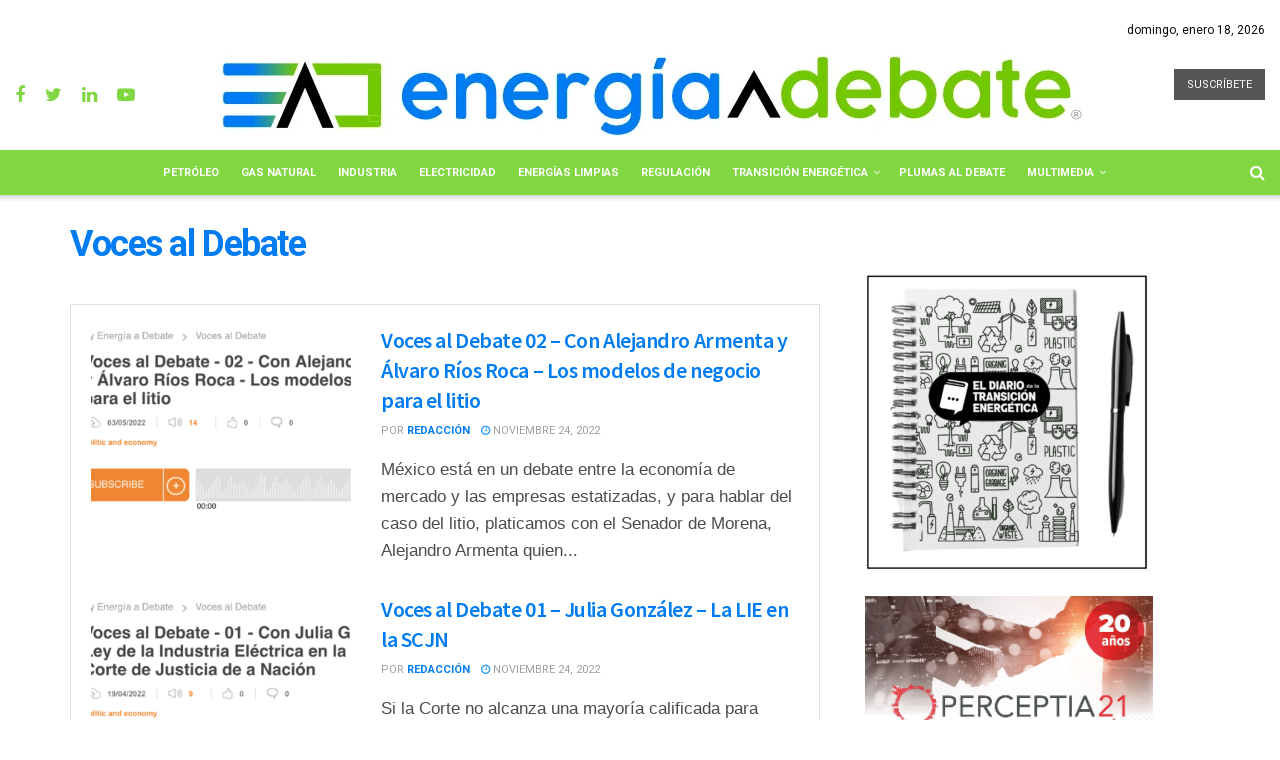

--- FILE ---
content_type: text/html; charset=UTF-8
request_url: https://energiaadebate.com/categoria/voces-al-debate/
body_size: 126549
content:
<!doctype html>
<!--[if lt IE 7]> <html class="no-js lt-ie9 lt-ie8 lt-ie7" dir="ltr" lang="es" prefix="og: https://ogp.me/ns#"> <![endif]-->
<!--[if IE 7]>    <html class="no-js lt-ie9 lt-ie8" dir="ltr" lang="es" prefix="og: https://ogp.me/ns#"> <![endif]-->
<!-- Primary Meta Tags -->
<title>Energía A Debate</title>
<meta name="title" content="Meta Tags — Energía,industria energética mexicana,petróleo,combustible,">
<meta name="description" content="Es un espacio de análisis y opinión sobre temas energéticos, su visión es ser líder en el periodismo del sector de la energía en México">

<!-- Open Graph / Facebook -->
<meta property="og:type" content="website">
<meta property="og:url" content="https://energiaadebate.com">
<meta property="og:title" content="Energía A Debate">
<meta property="og:description" content="Energía a Debate es un espacio de análisis y opinión sobre temas energéticos, líder en el periodismo del sector de la energía en México">
<meta property="og:image" content="https://https://energiaadebate.com/file/logo.png">


<!-- AED -->

<meta http-equiv="Content-Type" content="text/html; charset=UTF-8"/>
<meta name="description" content="Energía a Debate es un espacio de análisis y opinión sobre temas energéticos, líder en el periodismo del sector de la energía en México">
<META NAME="KEYWORDS" CONTENT="energia solar,tecnologia, petroleo,industria,articulos,electricidad,Pandemia, Crisis económica, Neoliberalismo, populismo, Petróleo, Transición energética, energía, renovables, electricidad, eléctrica, crisis financiera, política energética, gas, gasolinas, combustibles, almacenamiento, OPEP, GW, upstream, midstream, downstream, congreso, gobierno, políticas públicas, política, puertos, majors, petroleras, fracking, Trump, precios, WTI, Brent, MME, mdd, mdpc, MW, gasoductos, fotovoltaicas, eólicas, aerogeneradores, barriles, oleoductos, hidrocarburos, diésel, combustóleo, AMEXHI, Onexpo, Asolmex, AMDEE, AMGN, Estados Unidos, suministro, generación, transmisión, apagón, desabasto, Ley de la Industria Eléctrica, Biden">
<meta name="author" content="https://www.energiaadebate.com.mx">
<META NAME="Resource-type" CONTENT="Document">
<META NAME="DateCreated" CONTENT=" GMT-6">
<META NAME="robots" content="index">
<META NAME="distribution" CONTENT="global"> 
<META NAME="rating" CONTENT="general">
<meta name="viewport" content="width=device-width, initial-scale=1, maximum-scale=1">
<meta name="apple-mobile-web-app-capable" content="yes"/>
<meta property="og:type" content="Noticias de energía" />
<meta property="og:title" content="Noticias y artículos de la industria energética" />
<meta property="og:site_name" content="Noticias y artículos de la industria energética" />
<meta property="og:url" content="https://www.energiaadebate.com.mx//" />
<meta property="og:description" content="Es un espacio de análisis y opinión sobre temas energéticos, su visión es ser líder en el periodismo del sector de la energía en México." />
	
<!-- AED -->

<!--[if IE 8]>    <html class="no-js lt-ie9" dir="ltr" lang="es" prefix="og: https://ogp.me/ns#"> <![endif]-->
<!--[if IE 9]>    <html class="no-js lt-ie10" dir="ltr" lang="es" prefix="og: https://ogp.me/ns#"> <![endif]-->
<!--[if gt IE 8]><!--> <html class="no-js" dir="ltr" lang="es" prefix="og: https://ogp.me/ns#"> <!--<![endif]-->
<head>
    <meta http-equiv="Content-Type" content="text/html; charset=UTF-8" />
    <meta name='viewport' content='width=device-width, initial-scale=1, user-scalable=yes' />
    <link rel="profile" href="http://gmpg.org/xfn/11" />
    <link rel="pingback" href="https://energiaadebate.com/xmlrpc.php" />
     <style>
		  i.fa.fa-rss {
 			 display: none!important;	}
	  </style> <meta name="theme-color" content="#f2f2f2">
             <meta name="msapplication-navbutton-color" content="#f2f2f2">
             <meta name="apple-mobile-web-app-status-bar-style" content="#f2f2f2"><title>Voces al Debate → Energia a Debate</title>

		<!-- All in One SEO Pro 4.4.8 - aioseo.com -->
		<meta name="robots" content="max-image-preview:large" />
		<meta name="google-site-verification" content="lZ17gyjk7bqU5sC7_7SFw9Ps1QRVZnOQIg8k44giNM8" />
		<link rel="canonical" href="https://energiaadebate.com/categoria/voces-al-debate/" />
		<meta name="generator" content="All in One SEO Pro (AIOSEO) 4.4.8" />
		<meta property="og:locale" content="es_ES" />
		<meta property="og:site_name" content="Energía a Debate → Plataforma líder en periodismo energético" />
		<meta property="og:type" content="article" />
		<meta property="og:title" content="Voces al Debate → Energia a Debate" />
		<meta property="og:url" content="https://energiaadebate.com/categoria/voces-al-debate/" />
		<meta property="og:image" content="https://energiaadebate.com/wp-content/uploads/2021/08/logo_ea.png" />
		<meta property="og:image:secure_url" content="https://energiaadebate.com/wp-content/uploads/2021/08/logo_ea.png" />
		<meta property="og:image:width" content="183" />
		<meta property="og:image:height" content="88" />
		<meta property="article:publisher" content="https://www.facebook.com/energiaadebate" />
		<meta name="twitter:card" content="summary_large_image" />
		<meta name="twitter:site" content="@energiaadebate" />
		<meta name="twitter:title" content="Voces al Debate → Energia a Debate" />
		<meta name="twitter:image" content="https://energiaadebate.com/wp-content/uploads/2021/08/logo_ea.png" />
		<script type="application/ld+json" class="aioseo-schema">
			{"@context":"https:\/\/schema.org","@graph":[{"@type":"BreadcrumbList","@id":"https:\/\/energiaadebate.com\/categoria\/voces-al-debate\/#breadcrumblist","itemListElement":[{"@type":"ListItem","@id":"https:\/\/energiaadebate.com\/#listItem","position":1,"name":"Home","item":"https:\/\/energiaadebate.com\/","nextItem":"https:\/\/energiaadebate.com\/categoria\/voces-al-debate\/#listItem"},{"@type":"ListItem","@id":"https:\/\/energiaadebate.com\/categoria\/voces-al-debate\/#listItem","position":2,"name":"Voces al Debate","previousItem":"https:\/\/energiaadebate.com\/#listItem"}]},{"@type":"CollectionPage","@id":"https:\/\/energiaadebate.com\/categoria\/voces-al-debate\/#collectionpage","url":"https:\/\/energiaadebate.com\/categoria\/voces-al-debate\/","name":"Voces al Debate \u2192 Energia a Debate","inLanguage":"es-ES","isPartOf":{"@id":"https:\/\/energiaadebate.com\/#website"},"breadcrumb":{"@id":"https:\/\/energiaadebate.com\/categoria\/voces-al-debate\/#breadcrumblist"}},{"@type":"Organization","@id":"https:\/\/energiaadebate.com\/#organization","name":"Energia a Debate","url":"https:\/\/energiaadebate.com\/","logo":{"@type":"ImageObject","url":"https:\/\/energiaadebate.com\/wp-content\/uploads\/2021\/09\/cropped-ico.png","@id":"https:\/\/energiaadebate.com\/categoria\/voces-al-debate\/#organizationLogo","width":512,"height":512},"image":{"@id":"https:\/\/energiaadebate.com\/#organizationLogo"},"sameAs":["https:\/\/www.youtube.com\/channel\/UCpo5U9Xy50OigdD_iRibWXw","https:\/\/www.linkedin.com\/company\/energiaadebate\/"]},{"@type":"WebSite","@id":"https:\/\/energiaadebate.com\/#website","url":"https:\/\/energiaadebate.com\/","name":"Energia a Debate","description":"Plataforma l\u00edder en periodismo energ\u00e9tico","inLanguage":"es-ES","publisher":{"@id":"https:\/\/energiaadebate.com\/#organization"}}]}
		</script>
		<!-- All in One SEO Pro -->

<meta property="og:type" content="website">
<meta property="og:title" content="Voces al Debate 02 &amp;#8211; Con Alejandro Armenta y Álvaro Ríos Roca &amp;#8211; Los modelos de negocio para el litio">
<meta property="og:site_name" content="Energia a Debate">
<meta property="og:description" content="México está en un debate entre la economía de mercado y las empresas estatizadas, y para hablar del caso del">
<meta property="og:url" content="https://energiaadebate.com/categoria/voces-al-debate">
<meta property="og:locale" content="es_ES">
<meta property="og:image" content="https://energiaadebate.com/wp-content/uploads/2022/11/Captura-de-Pantalla-2022-11-24-a-las-15.00.12.png">
<meta property="og:image:height" content="534">
<meta property="og:image:width" content="1458">
<meta name="twitter:card" content="summary">
<meta name="twitter:url" content="https://energiaadebate.com/categoria/voces-al-debate">
<meta name="twitter:title" content="Voces al Debate 02 &#8211; Con Alejandro Armenta y Álvaro Ríos Roca &#8211; Los modelos de negocio para el litio">
<meta name="twitter:description" content="México está en un debate entre la economía de mercado y las empresas estatizadas, y para hablar del caso del">
<meta name="twitter:image:src" content="https://energiaadebate.com/wp-content/uploads/2022/11/Captura-de-Pantalla-2022-11-24-a-las-15.00.12.png">
<meta name="twitter:image:width" content="1458">
<meta name="twitter:image:height" content="534">
<meta name="twitter:site" content="https://twitter.com/energiaadebate/">
			<script type="text/javascript">
              var jnews_ajax_url = '/?ajax-request=jnews'
			</script>
			<script type="text/javascript">;window.jnews=window.jnews||{},window.jnews.library=window.jnews.library||{},window.jnews.library=function(){"use strict";var t=this;t.win=window,t.doc=document,t.globalBody=t.doc.getElementsByTagName("body")[0],t.globalBody=t.globalBody?t.globalBody:t.doc,t.win.jnewsDataStorage=t.win.jnewsDataStorage||{_storage:new WeakMap,put:function(t,e,n){this._storage.has(t)||this._storage.set(t,new Map),this._storage.get(t).set(e,n)},get:function(t,e){return this._storage.get(t).get(e)},has:function(t,e){return this._storage.has(t)&&this._storage.get(t).has(e)},remove:function(t,e){var n=this._storage.get(t).delete(e);return 0===!this._storage.get(t).size&&this._storage.delete(t),n}},t.windowWidth=function(){return t.win.innerWidth||t.docEl.clientWidth||t.globalBody.clientWidth},t.windowHeight=function(){return t.win.innerHeight||t.docEl.clientHeight||t.globalBody.clientHeight},t.requestAnimationFrame=t.win.requestAnimationFrame||t.win.webkitRequestAnimationFrame||t.win.mozRequestAnimationFrame||t.win.msRequestAnimationFrame||window.oRequestAnimationFrame||function(t){return setTimeout(t,1e3/60)},t.cancelAnimationFrame=t.win.cancelAnimationFrame||t.win.webkitCancelAnimationFrame||t.win.webkitCancelRequestAnimationFrame||t.win.mozCancelAnimationFrame||t.win.msCancelRequestAnimationFrame||t.win.oCancelRequestAnimationFrame||function(t){clearTimeout(t)},t.classListSupport="classList"in document.createElement("_"),t.hasClass=t.classListSupport?function(t,e){return t.classList.contains(e)}:function(t,e){return t.className.indexOf(e)>=0},t.addClass=t.classListSupport?function(e,n){t.hasClass(e,n)||e.classList.add(n)}:function(e,n){t.hasClass(e,n)||(e.className+=" "+n)},t.removeClass=t.classListSupport?function(e,n){t.hasClass(e,n)&&e.classList.remove(n)}:function(e,n){t.hasClass(e,n)&&(e.className=e.className.replace(n,""))},t.objKeys=function(t){var e=[];for(var n in t)Object.prototype.hasOwnProperty.call(t,n)&&e.push(n);return e},t.isObjectSame=function(t,e){var n=!0;return JSON.stringify(t)!==JSON.stringify(e)&&(n=!1),n},t.extend=function(){for(var t,e,n,i=arguments[0]||{},o=1,a=arguments.length;o<a;o++)if(null!==(t=arguments[o]))for(e in t)i!==(n=t[e])&&void 0!==n&&(i[e]=n);return i},t.dataStorage=t.win.jnewsDataStorage,t.isVisible=function(t){return 0!==t.offsetWidth&&0!==t.offsetHeight||t.getBoundingClientRect().length},t.getHeight=function(t){return t.offsetHeight||t.clientHeight||t.getBoundingClientRect().height},t.getWidth=function(t){return t.offsetWidth||t.clientWidth||t.getBoundingClientRect().width},t.supportsPassive=!1;try{var e=Object.defineProperty({},"passive",{get:function(){t.supportsPassive=!0}});"createEvent"in t.doc?t.win.addEventListener("test",null,e):"fireEvent"in t.doc&&t.win.attachEvent("test",null)}catch(t){}t.passiveOption=!!t.supportsPassive&&{passive:!0},t.addEvents=function(e,n,i){for(var o in n){var a=["touchstart","touchmove"].indexOf(o)>=0&&!i&&t.passiveOption;"createEvent"in t.doc?e.addEventListener(o,n[o],a):"fireEvent"in t.doc&&e.attachEvent("on"+o,n[o])}},t.removeEvents=function(e,n){for(var i in n)"createEvent"in t.doc?e.removeEventListener(i,n[i]):"fireEvent"in t.doc&&e.detachEvent("on"+i,n[i])},t.triggerEvents=function(e,n,i){var o;i=i||{detail:null};return"createEvent"in t.doc?(!(o=t.doc.createEvent("CustomEvent")||new CustomEvent(n)).initCustomEvent||o.initCustomEvent(n,!0,!1,i),void e.dispatchEvent(o)):"fireEvent"in t.doc?((o=t.doc.createEventObject()).eventType=n,void e.fireEvent("on"+o.eventType,o)):void 0},t.getParents=function(e,n){void 0===n&&(n=t.doc);for(var i=[],o=e.parentNode,a=!1;!a;)if(o){var s=o;s.querySelectorAll(n).length?a=!0:(i.push(s),o=s.parentNode)}else i=[],a=!0;return i},t.forEach=function(t,e,n){for(var i=0,o=t.length;i<o;i++)e.call(n,t[i],i)},t.getText=function(t){return t.innerText||t.textContent},t.setText=function(t,e){var n="object"==typeof e?e.innerText||e.textContent:e;t.innerText&&(t.innerText=n),t.textContent&&(t.textContent=n)},t.httpBuildQuery=function(e){return t.objKeys(e).reduce(function e(n){var i=arguments.length>1&&void 0!==arguments[1]?arguments[1]:null;return function(o,a){var s=n[a];a=encodeURIComponent(a);var r=i?"".concat(i,"[").concat(a,"]"):a;return null==s||"function"==typeof s?(o.push("".concat(r,"=")),o):["number","boolean","string"].includes(typeof s)?(o.push("".concat(r,"=").concat(encodeURIComponent(s))),o):(o.push(t.objKeys(s).reduce(e(s,r),[]).join("&")),o)}}(e),[]).join("&")},t.scrollTo=function(e,n,i){function o(t,e,n){this.start=this.position(),this.change=t-this.start,this.currentTime=0,this.increment=20,this.duration=void 0===n?500:n,this.callback=e,this.finish=!1,this.animateScroll()}return Math.easeInOutQuad=function(t,e,n,i){return(t/=i/2)<1?n/2*t*t+e:-n/2*(--t*(t-2)-1)+e},o.prototype.stop=function(){this.finish=!0},o.prototype.move=function(e){t.doc.documentElement.scrollTop=e,t.globalBody.parentNode.scrollTop=e,t.globalBody.scrollTop=e},o.prototype.position=function(){return t.doc.documentElement.scrollTop||t.globalBody.parentNode.scrollTop||t.globalBody.scrollTop},o.prototype.animateScroll=function(){this.currentTime+=this.increment;var e=Math.easeInOutQuad(this.currentTime,this.start,this.change,this.duration);this.move(e),this.currentTime<this.duration&&!this.finish?t.requestAnimationFrame.call(t.win,this.animateScroll.bind(this)):this.callback&&"function"==typeof this.callback&&this.callback()},new o(e,n,i)},t.unwrap=function(e){var n,i=e;t.forEach(e,(function(t,e){n?n+=t:n=t})),i.replaceWith(n)},t.performance={start:function(t){performance.mark(t+"Start")},stop:function(t){performance.mark(t+"End"),performance.measure(t,t+"Start",t+"End")}},t.fps=function(){var e=0,n=0,i=0;!function(){var o=e=0,a=0,s=0,r=document.getElementById("fpsTable"),c=function(e){void 0===document.getElementsByTagName("body")[0]?t.requestAnimationFrame.call(t.win,(function(){c(e)})):document.getElementsByTagName("body")[0].appendChild(e)};null===r&&((r=document.createElement("div")).style.position="fixed",r.style.top="120px",r.style.left="10px",r.style.width="100px",r.style.height="20px",r.style.border="1px solid black",r.style.fontSize="11px",r.style.zIndex="100000",r.style.backgroundColor="white",r.id="fpsTable",c(r));var l=function(){i++,n=Date.now(),(a=(i/(s=(n-e)/1e3)).toPrecision(2))!=o&&(o=a,r.innerHTML=o+"fps"),1<s&&(e=n,i=0),t.requestAnimationFrame.call(t.win,l)};l()}()},t.instr=function(t,e){for(var n=0;n<e.length;n++)if(-1!==t.toLowerCase().indexOf(e[n].toLowerCase()))return!0},t.winLoad=function(e,n){function i(i){if("complete"===t.doc.readyState||"interactive"===t.doc.readyState)return!i||n?setTimeout(e,n||1):e(i),1}i()||t.addEvents(t.win,{load:i})},t.docReady=function(e,n){function i(i){if("complete"===t.doc.readyState||"interactive"===t.doc.readyState)return!i||n?setTimeout(e,n||1):e(i),1}i()||t.addEvents(t.doc,{DOMContentLoaded:i})},t.fireOnce=function(){t.docReady((function(){t.assets=t.assets||[],t.assets.length&&(t.boot(),t.load_assets())}),50)},t.boot=function(){t.length&&t.doc.querySelectorAll("style[media]").forEach((function(t){"not all"==t.getAttribute("media")&&t.removeAttribute("media")}))},t.create_js=function(e,n){var i=t.doc.createElement("script");switch(i.setAttribute("src",e),n){case"defer":i.setAttribute("defer",!0);break;case"async":i.setAttribute("async",!0);break;case"deferasync":i.setAttribute("defer",!0),i.setAttribute("async",!0)}t.globalBody.appendChild(i)},t.load_assets=function(){"object"==typeof t.assets&&t.forEach(t.assets.slice(0),(function(e,n){var i="";e.defer&&(i+="defer"),e.async&&(i+="async"),t.create_js(e.url,i);var o=t.assets.indexOf(e);o>-1&&t.assets.splice(o,1)})),t.assets=jnewsoption.au_scripts=window.jnewsads=[]},t.docReady((function(){t.globalBody=t.globalBody==t.doc?t.doc.getElementsByTagName("body")[0]:t.globalBody,t.globalBody=t.globalBody?t.globalBody:t.doc}))},window.jnews.library=new window.jnews.library;</script><link rel='dns-prefetch' href='//fonts.googleapis.com' />
<link rel='preconnect' href='https://fonts.gstatic.com' />
<link rel="alternate" type="application/rss+xml" title="Energia a Debate &raquo; Feed" href="https://energiaadebate.com/feed/" />
<link rel="alternate" type="application/rss+xml" title="Energia a Debate - Voces al Debate Categoría Feed" href="https://energiaadebate.com/categoria/voces-al-debate/feed/" />
<style id='wp-img-auto-sizes-contain-inline-css' type='text/css'>
img:is([sizes=auto i],[sizes^="auto," i]){contain-intrinsic-size:3000px 1500px}
/*# sourceURL=wp-img-auto-sizes-contain-inline-css */
</style>
<style id='wp-emoji-styles-inline-css' type='text/css'>

	img.wp-smiley, img.emoji {
		display: inline !important;
		border: none !important;
		box-shadow: none !important;
		height: 1em !important;
		width: 1em !important;
		margin: 0 0.07em !important;
		vertical-align: -0.1em !important;
		background: none !important;
		padding: 0 !important;
	}
/*# sourceURL=wp-emoji-styles-inline-css */
</style>
<style id='wp-block-library-inline-css' type='text/css'>
:root{--wp-block-synced-color:#7a00df;--wp-block-synced-color--rgb:122,0,223;--wp-bound-block-color:var(--wp-block-synced-color);--wp-editor-canvas-background:#ddd;--wp-admin-theme-color:#007cba;--wp-admin-theme-color--rgb:0,124,186;--wp-admin-theme-color-darker-10:#006ba1;--wp-admin-theme-color-darker-10--rgb:0,107,160.5;--wp-admin-theme-color-darker-20:#005a87;--wp-admin-theme-color-darker-20--rgb:0,90,135;--wp-admin-border-width-focus:2px}@media (min-resolution:192dpi){:root{--wp-admin-border-width-focus:1.5px}}.wp-element-button{cursor:pointer}:root .has-very-light-gray-background-color{background-color:#eee}:root .has-very-dark-gray-background-color{background-color:#313131}:root .has-very-light-gray-color{color:#eee}:root .has-very-dark-gray-color{color:#313131}:root .has-vivid-green-cyan-to-vivid-cyan-blue-gradient-background{background:linear-gradient(135deg,#00d084,#0693e3)}:root .has-purple-crush-gradient-background{background:linear-gradient(135deg,#34e2e4,#4721fb 50%,#ab1dfe)}:root .has-hazy-dawn-gradient-background{background:linear-gradient(135deg,#faaca8,#dad0ec)}:root .has-subdued-olive-gradient-background{background:linear-gradient(135deg,#fafae1,#67a671)}:root .has-atomic-cream-gradient-background{background:linear-gradient(135deg,#fdd79a,#004a59)}:root .has-nightshade-gradient-background{background:linear-gradient(135deg,#330968,#31cdcf)}:root .has-midnight-gradient-background{background:linear-gradient(135deg,#020381,#2874fc)}:root{--wp--preset--font-size--normal:16px;--wp--preset--font-size--huge:42px}.has-regular-font-size{font-size:1em}.has-larger-font-size{font-size:2.625em}.has-normal-font-size{font-size:var(--wp--preset--font-size--normal)}.has-huge-font-size{font-size:var(--wp--preset--font-size--huge)}.has-text-align-center{text-align:center}.has-text-align-left{text-align:left}.has-text-align-right{text-align:right}.has-fit-text{white-space:nowrap!important}#end-resizable-editor-section{display:none}.aligncenter{clear:both}.items-justified-left{justify-content:flex-start}.items-justified-center{justify-content:center}.items-justified-right{justify-content:flex-end}.items-justified-space-between{justify-content:space-between}.screen-reader-text{border:0;clip-path:inset(50%);height:1px;margin:-1px;overflow:hidden;padding:0;position:absolute;width:1px;word-wrap:normal!important}.screen-reader-text:focus{background-color:#ddd;clip-path:none;color:#444;display:block;font-size:1em;height:auto;left:5px;line-height:normal;padding:15px 23px 14px;text-decoration:none;top:5px;width:auto;z-index:100000}html :where(.has-border-color){border-style:solid}html :where([style*=border-top-color]){border-top-style:solid}html :where([style*=border-right-color]){border-right-style:solid}html :where([style*=border-bottom-color]){border-bottom-style:solid}html :where([style*=border-left-color]){border-left-style:solid}html :where([style*=border-width]){border-style:solid}html :where([style*=border-top-width]){border-top-style:solid}html :where([style*=border-right-width]){border-right-style:solid}html :where([style*=border-bottom-width]){border-bottom-style:solid}html :where([style*=border-left-width]){border-left-style:solid}html :where(img[class*=wp-image-]){height:auto;max-width:100%}:where(figure){margin:0 0 1em}html :where(.is-position-sticky){--wp-admin--admin-bar--position-offset:var(--wp-admin--admin-bar--height,0px)}@media screen and (max-width:600px){html :where(.is-position-sticky){--wp-admin--admin-bar--position-offset:0px}}

/*# sourceURL=wp-block-library-inline-css */
</style><style id='global-styles-inline-css' type='text/css'>
:root{--wp--preset--aspect-ratio--square: 1;--wp--preset--aspect-ratio--4-3: 4/3;--wp--preset--aspect-ratio--3-4: 3/4;--wp--preset--aspect-ratio--3-2: 3/2;--wp--preset--aspect-ratio--2-3: 2/3;--wp--preset--aspect-ratio--16-9: 16/9;--wp--preset--aspect-ratio--9-16: 9/16;--wp--preset--color--black: #000000;--wp--preset--color--cyan-bluish-gray: #abb8c3;--wp--preset--color--white: #ffffff;--wp--preset--color--pale-pink: #f78da7;--wp--preset--color--vivid-red: #cf2e2e;--wp--preset--color--luminous-vivid-orange: #ff6900;--wp--preset--color--luminous-vivid-amber: #fcb900;--wp--preset--color--light-green-cyan: #7bdcb5;--wp--preset--color--vivid-green-cyan: #00d084;--wp--preset--color--pale-cyan-blue: #8ed1fc;--wp--preset--color--vivid-cyan-blue: #0693e3;--wp--preset--color--vivid-purple: #9b51e0;--wp--preset--gradient--vivid-cyan-blue-to-vivid-purple: linear-gradient(135deg,rgb(6,147,227) 0%,rgb(155,81,224) 100%);--wp--preset--gradient--light-green-cyan-to-vivid-green-cyan: linear-gradient(135deg,rgb(122,220,180) 0%,rgb(0,208,130) 100%);--wp--preset--gradient--luminous-vivid-amber-to-luminous-vivid-orange: linear-gradient(135deg,rgb(252,185,0) 0%,rgb(255,105,0) 100%);--wp--preset--gradient--luminous-vivid-orange-to-vivid-red: linear-gradient(135deg,rgb(255,105,0) 0%,rgb(207,46,46) 100%);--wp--preset--gradient--very-light-gray-to-cyan-bluish-gray: linear-gradient(135deg,rgb(238,238,238) 0%,rgb(169,184,195) 100%);--wp--preset--gradient--cool-to-warm-spectrum: linear-gradient(135deg,rgb(74,234,220) 0%,rgb(151,120,209) 20%,rgb(207,42,186) 40%,rgb(238,44,130) 60%,rgb(251,105,98) 80%,rgb(254,248,76) 100%);--wp--preset--gradient--blush-light-purple: linear-gradient(135deg,rgb(255,206,236) 0%,rgb(152,150,240) 100%);--wp--preset--gradient--blush-bordeaux: linear-gradient(135deg,rgb(254,205,165) 0%,rgb(254,45,45) 50%,rgb(107,0,62) 100%);--wp--preset--gradient--luminous-dusk: linear-gradient(135deg,rgb(255,203,112) 0%,rgb(199,81,192) 50%,rgb(65,88,208) 100%);--wp--preset--gradient--pale-ocean: linear-gradient(135deg,rgb(255,245,203) 0%,rgb(182,227,212) 50%,rgb(51,167,181) 100%);--wp--preset--gradient--electric-grass: linear-gradient(135deg,rgb(202,248,128) 0%,rgb(113,206,126) 100%);--wp--preset--gradient--midnight: linear-gradient(135deg,rgb(2,3,129) 0%,rgb(40,116,252) 100%);--wp--preset--font-size--small: 13px;--wp--preset--font-size--medium: 20px;--wp--preset--font-size--large: 36px;--wp--preset--font-size--x-large: 42px;--wp--preset--spacing--20: 0.44rem;--wp--preset--spacing--30: 0.67rem;--wp--preset--spacing--40: 1rem;--wp--preset--spacing--50: 1.5rem;--wp--preset--spacing--60: 2.25rem;--wp--preset--spacing--70: 3.38rem;--wp--preset--spacing--80: 5.06rem;--wp--preset--shadow--natural: 6px 6px 9px rgba(0, 0, 0, 0.2);--wp--preset--shadow--deep: 12px 12px 50px rgba(0, 0, 0, 0.4);--wp--preset--shadow--sharp: 6px 6px 0px rgba(0, 0, 0, 0.2);--wp--preset--shadow--outlined: 6px 6px 0px -3px rgb(255, 255, 255), 6px 6px rgb(0, 0, 0);--wp--preset--shadow--crisp: 6px 6px 0px rgb(0, 0, 0);}:where(.is-layout-flex){gap: 0.5em;}:where(.is-layout-grid){gap: 0.5em;}body .is-layout-flex{display: flex;}.is-layout-flex{flex-wrap: wrap;align-items: center;}.is-layout-flex > :is(*, div){margin: 0;}body .is-layout-grid{display: grid;}.is-layout-grid > :is(*, div){margin: 0;}:where(.wp-block-columns.is-layout-flex){gap: 2em;}:where(.wp-block-columns.is-layout-grid){gap: 2em;}:where(.wp-block-post-template.is-layout-flex){gap: 1.25em;}:where(.wp-block-post-template.is-layout-grid){gap: 1.25em;}.has-black-color{color: var(--wp--preset--color--black) !important;}.has-cyan-bluish-gray-color{color: var(--wp--preset--color--cyan-bluish-gray) !important;}.has-white-color{color: var(--wp--preset--color--white) !important;}.has-pale-pink-color{color: var(--wp--preset--color--pale-pink) !important;}.has-vivid-red-color{color: var(--wp--preset--color--vivid-red) !important;}.has-luminous-vivid-orange-color{color: var(--wp--preset--color--luminous-vivid-orange) !important;}.has-luminous-vivid-amber-color{color: var(--wp--preset--color--luminous-vivid-amber) !important;}.has-light-green-cyan-color{color: var(--wp--preset--color--light-green-cyan) !important;}.has-vivid-green-cyan-color{color: var(--wp--preset--color--vivid-green-cyan) !important;}.has-pale-cyan-blue-color{color: var(--wp--preset--color--pale-cyan-blue) !important;}.has-vivid-cyan-blue-color{color: var(--wp--preset--color--vivid-cyan-blue) !important;}.has-vivid-purple-color{color: var(--wp--preset--color--vivid-purple) !important;}.has-black-background-color{background-color: var(--wp--preset--color--black) !important;}.has-cyan-bluish-gray-background-color{background-color: var(--wp--preset--color--cyan-bluish-gray) !important;}.has-white-background-color{background-color: var(--wp--preset--color--white) !important;}.has-pale-pink-background-color{background-color: var(--wp--preset--color--pale-pink) !important;}.has-vivid-red-background-color{background-color: var(--wp--preset--color--vivid-red) !important;}.has-luminous-vivid-orange-background-color{background-color: var(--wp--preset--color--luminous-vivid-orange) !important;}.has-luminous-vivid-amber-background-color{background-color: var(--wp--preset--color--luminous-vivid-amber) !important;}.has-light-green-cyan-background-color{background-color: var(--wp--preset--color--light-green-cyan) !important;}.has-vivid-green-cyan-background-color{background-color: var(--wp--preset--color--vivid-green-cyan) !important;}.has-pale-cyan-blue-background-color{background-color: var(--wp--preset--color--pale-cyan-blue) !important;}.has-vivid-cyan-blue-background-color{background-color: var(--wp--preset--color--vivid-cyan-blue) !important;}.has-vivid-purple-background-color{background-color: var(--wp--preset--color--vivid-purple) !important;}.has-black-border-color{border-color: var(--wp--preset--color--black) !important;}.has-cyan-bluish-gray-border-color{border-color: var(--wp--preset--color--cyan-bluish-gray) !important;}.has-white-border-color{border-color: var(--wp--preset--color--white) !important;}.has-pale-pink-border-color{border-color: var(--wp--preset--color--pale-pink) !important;}.has-vivid-red-border-color{border-color: var(--wp--preset--color--vivid-red) !important;}.has-luminous-vivid-orange-border-color{border-color: var(--wp--preset--color--luminous-vivid-orange) !important;}.has-luminous-vivid-amber-border-color{border-color: var(--wp--preset--color--luminous-vivid-amber) !important;}.has-light-green-cyan-border-color{border-color: var(--wp--preset--color--light-green-cyan) !important;}.has-vivid-green-cyan-border-color{border-color: var(--wp--preset--color--vivid-green-cyan) !important;}.has-pale-cyan-blue-border-color{border-color: var(--wp--preset--color--pale-cyan-blue) !important;}.has-vivid-cyan-blue-border-color{border-color: var(--wp--preset--color--vivid-cyan-blue) !important;}.has-vivid-purple-border-color{border-color: var(--wp--preset--color--vivid-purple) !important;}.has-vivid-cyan-blue-to-vivid-purple-gradient-background{background: var(--wp--preset--gradient--vivid-cyan-blue-to-vivid-purple) !important;}.has-light-green-cyan-to-vivid-green-cyan-gradient-background{background: var(--wp--preset--gradient--light-green-cyan-to-vivid-green-cyan) !important;}.has-luminous-vivid-amber-to-luminous-vivid-orange-gradient-background{background: var(--wp--preset--gradient--luminous-vivid-amber-to-luminous-vivid-orange) !important;}.has-luminous-vivid-orange-to-vivid-red-gradient-background{background: var(--wp--preset--gradient--luminous-vivid-orange-to-vivid-red) !important;}.has-very-light-gray-to-cyan-bluish-gray-gradient-background{background: var(--wp--preset--gradient--very-light-gray-to-cyan-bluish-gray) !important;}.has-cool-to-warm-spectrum-gradient-background{background: var(--wp--preset--gradient--cool-to-warm-spectrum) !important;}.has-blush-light-purple-gradient-background{background: var(--wp--preset--gradient--blush-light-purple) !important;}.has-blush-bordeaux-gradient-background{background: var(--wp--preset--gradient--blush-bordeaux) !important;}.has-luminous-dusk-gradient-background{background: var(--wp--preset--gradient--luminous-dusk) !important;}.has-pale-ocean-gradient-background{background: var(--wp--preset--gradient--pale-ocean) !important;}.has-electric-grass-gradient-background{background: var(--wp--preset--gradient--electric-grass) !important;}.has-midnight-gradient-background{background: var(--wp--preset--gradient--midnight) !important;}.has-small-font-size{font-size: var(--wp--preset--font-size--small) !important;}.has-medium-font-size{font-size: var(--wp--preset--font-size--medium) !important;}.has-large-font-size{font-size: var(--wp--preset--font-size--large) !important;}.has-x-large-font-size{font-size: var(--wp--preset--font-size--x-large) !important;}
/*# sourceURL=global-styles-inline-css */
</style>

<style id='classic-theme-styles-inline-css' type='text/css'>
/*! This file is auto-generated */
.wp-block-button__link{color:#fff;background-color:#32373c;border-radius:9999px;box-shadow:none;text-decoration:none;padding:calc(.667em + 2px) calc(1.333em + 2px);font-size:1.125em}.wp-block-file__button{background:#32373c;color:#fff;text-decoration:none}
/*# sourceURL=/wp-includes/css/classic-themes.min.css */
</style>
<link rel='stylesheet' id='contact-form-7-css' href='https://energiaadebate.com/wp-content/plugins/contact-form-7/includes/css/styles.css?ver=5.7.7' type='text/css' media='all' />
<link rel='stylesheet' id='ctf_styles-css' href='https://energiaadebate.com/wp-content/plugins/custom-twitter-feeds/css/ctf-styles.min.css?ver=2.3.1' type='text/css' media='all' />
<link rel='stylesheet' id='ultimate-post-list-pro-public-style-css' href='https://energiaadebate.com/wp-content/plugins/ultimate-post-list-pro/public/css/ultimate-post-list-pro-public.css?ver=11.9.0' type='text/css' media='all' />
<link rel='stylesheet' id='wpcf7-redirect-script-frontend-css' href='https://energiaadebate.com/wp-content/plugins/wpcf7-redirect/build/css/wpcf7-redirect-frontend.min.css?ver=1.1' type='text/css' media='all' />
<link rel='stylesheet' id='js_composer_front-css' href='https://energiaadebate.com/wp-content/plugins/js_composerxxx/assets/css/js_composer.min.css?ver=6.7.0' type='text/css' media='all' />
<link rel='stylesheet' id='jeg_customizer_font-css' href='//fonts.googleapis.com/css?family=Roboto%3Aregular%2C700%7CSource+Sans+Pro%3A600%2Cregular%2C600&#038;display=swap&#038;ver=1.2.6' type='text/css' media='all' />
<link rel='stylesheet' id='mediaelement-css' href='https://energiaadebate.com/wp-includes/js/mediaelement/mediaelementplayer-legacy.min.css?ver=4.2.17' type='text/css' media='all' />
<link rel='stylesheet' id='wp-mediaelement-css' href='https://energiaadebate.com/wp-includes/js/mediaelement/wp-mediaelement.min.css?ver=6.9' type='text/css' media='all' />
<link rel='preload' as='font' type='font/woff2' crossorigin id='font-awesome-webfont-css' href='https://energiaadebate.com/wp-content/themes/ead/assets/fonts/font-awesome/fonts/fontawesome-webfont.woff2?v=4.7.0' type='text/css' media='all' />
<link rel='preload' as='font' type='font/woff' crossorigin id='jnews-icon-webfont-css' href='https://energiaadebate.com/wp-content/themes/ead/assets/fonts/jegicon/fonts/jegicon.woff' type='text/css' media='all' />
<link rel='preload' as='font' type='font/woff2' crossorigin id='vc-font-awesome-brands-webfont-css' href='https://energiaadebate.com/wp-content/plugins/js_composerxxx/assets/lib/bower/font-awesome/webfonts/fa-brands-400.woff2' type='text/css' media='all' />
<link rel='preload' as='font' type='font/woff2' crossorigin id='vc-font-awesome-regular-webfont-css' href='https://energiaadebate.com/wp-content/plugins/js_composerxxx/assets/lib/bower/font-awesome/webfonts/fa-regular-400.woff2' type='text/css' media='all' />
<link rel='preload' as='font' type='font/woff2' crossorigin id='vc-font-awesome-solid-webfont-css' href='https://energiaadebate.com/wp-content/plugins/js_composerxxx/assets/lib/bower/font-awesome/webfonts/fa-solid-900.woff2' type='text/css' media='all' />
<link rel='stylesheet' id='font-awesome-css' href='https://energiaadebate.com/wp-content/themes/ead/assets/fonts/font-awesome/font-awesome.min.css?ver=9.0.6' type='text/css' media='all' />
<link rel='stylesheet' id='jnews-icon-css' href='https://energiaadebate.com/wp-content/themes/ead/assets/fonts/jegicon/jegicon.css?ver=9.0.6' type='text/css' media='all' />
<link rel='stylesheet' id='jscrollpane-css' href='https://energiaadebate.com/wp-content/themes/ead/assets/css/jquery.jscrollpane.css?ver=9.0.6' type='text/css' media='all' />
<link rel='stylesheet' id='oknav-css' href='https://energiaadebate.com/wp-content/themes/ead/assets/css/okayNav.css?ver=9.0.6' type='text/css' media='all' />
<link rel='stylesheet' id='magnific-popup-css' href='https://energiaadebate.com/wp-content/themes/ead/assets/css/magnific-popup.css?ver=9.0.6' type='text/css' media='all' />
<link rel='stylesheet' id='chosen-css' href='https://energiaadebate.com/wp-content/themes/ead/assets/css/chosen/chosen.css?ver=9.0.6' type='text/css' media='all' />
<link rel='stylesheet' id='jnews-main-css' href='https://energiaadebate.com/wp-content/themes/ead/assets/css/main.css?ver=9.0.6' type='text/css' media='all' />
<link rel='stylesheet' id='jnews-pages-css' href='https://energiaadebate.com/wp-content/themes/ead/assets/css/pages.css?ver=9.0.6' type='text/css' media='all' />
<link rel='stylesheet' id='jnews-responsive-css' href='https://energiaadebate.com/wp-content/themes/ead/assets/css/responsive.css?ver=9.0.6' type='text/css' media='all' />
<link rel='stylesheet' id='jnews-pb-temp-css' href='https://energiaadebate.com/wp-content/themes/ead/assets/css/pb-temp.css?ver=9.0.6' type='text/css' media='all' />
<link rel='stylesheet' id='jnews-style-css' href='https://energiaadebate.com/wp-content/themes/ead/style.css?ver=9.0.6' type='text/css' media='all' />
<link rel='stylesheet' id='jnews-darkmode-css' href='https://energiaadebate.com/wp-content/themes/ead/assets/css/darkmode.css?ver=9.0.6' type='text/css' media='all' />
<link rel='stylesheet' id='jnews-select-share-css' href='https://energiaadebate.com/wp-content/plugins/jnews-social-share/assets/css/plugin.css' type='text/css' media='all' />
<script type="text/javascript" src="https://energiaadebate.com/wp-includes/js/jquery/jquery.min.js?ver=3.7.1" id="jquery-core-js"></script>
<script type="text/javascript" src="https://energiaadebate.com/wp-includes/js/jquery/jquery-migrate.min.js?ver=3.4.1" id="jquery-migrate-js"></script>
<script type="text/javascript" id="wp-goal-tracker-ga-js-extra">
/* <![CDATA[ */
var wpGoalTrackerGaEvents = {"pending":{"view_item":[],"begin_checkout":[],"add_to_cart":[],"view_cart":[],"purchase":[]}};
var wpGoalTrackerGa = {"version":"1.1.6","is_front_page":"","trackLinks":{"enabled":true,"type":"all"},"trackEmailLinks":"","pageSpeedTracking":"","click":[{"selector":"#engie2","eventName":"banner2","isRecommended":"","props":{"":"1"},"id":51761},{"selector":"#engie","eventName":"banner1","isRecommended":"","props":[],"id":51762}],"visibility":[],"pageTitle":"Voces al Debate 02 - Con Alejandro Armenta y \u00c1lvaro R\u00edos Roca - Los modelos de negocio para el litio"};
//# sourceURL=wp-goal-tracker-ga-js-extra
/* ]]> */
</script>
<script type="text/javascript" src="https://energiaadebate.com/wp-content/plugins/goal-tracker-ga/public/js/wp-goal-tracker-ga-public.js?ver=1.1.6" id="wp-goal-tracker-ga-js"></script>
<script type="text/javascript" id="ultimate-post-list-pro-js-extra">
/* <![CDATA[ */
var uplp_vars = {"uplp_nonce":"18546bb729","ajaxurl":"https://energiaadebate.com/wp-admin/admin-ajax.php"};
//# sourceURL=ultimate-post-list-pro-js-extra
/* ]]> */
</script>
<script type="text/javascript" src="https://energiaadebate.com/wp-content/plugins/ultimate-post-list-pro/public/js/ultimate-post-list-pro-public.js?ver=11.9.0" id="ultimate-post-list-pro-js"></script>
<link rel="https://api.w.org/" href="https://energiaadebate.com/wp-json/" /><link rel="alternate" title="JSON" type="application/json" href="https://energiaadebate.com/wp-json/wp/v2/categories/5125" /><link rel="EditURI" type="application/rsd+xml" title="RSD" href="https://energiaadebate.com/xmlrpc.php?rsd" />
<meta name="generator" content="WordPress 6.9" />

		<!-- GA Google Analytics @ https://m0n.co/ga -->
		<script async src="https://www.googletagmanager.com/gtag/js?id=G-041C2GWTRQ"></script>
		<script>
			window.dataLayer = window.dataLayer || [];
			function gtag(){dataLayer.push(arguments);}
			gtag('js', new Date());
			gtag('config', 'G-041C2GWTRQ');
		</script>

	<!-- Global site tag (gtag.js) - Google Analytics -->
		<script async src="https://www.googletagmanager.com/gtag/js?id=G-041C2GWTRQ"></script>
		<script>
			window.dataLayer = window.dataLayer || [];
			function gtag(){dataLayer.push(arguments);}
			gtag("js", new Date());

			gtag("config", "G-041C2GWTRQ");
		</script><style type="text/css" id="simple-css-output">.login h1 a { background-image: url(../images/w-logo-blue.png?ver=20131202); background-image: none,url(../images/wordpress-logo.svg?ver=20131107); background-size: 84px; background-position: center top; background-repeat: no-repeat; color: #3c434a; height: 84px; font-size: 20px; font-weight: 400; line-height: 1.3; margin: 0 auto 25px; padding: 0; text-decoration: none; width: 84px; text-indent: -9999px; outline: 0; overflow: hidden; display: none;}@media only screen and (max-width: 1290px) {.jeg_main_menu>li>a { color: #212121; display: block; position: relative; padding: 0 -5 px; margin: 0 0; font-size: 11px; font-weight: 700; line-height: 50px; text-transform: uppercase; -webkit-transition: color .2s ease,background .2s ease; transition: color .2s ease,background .2s ease; white-space: nowrap;}.jeg_nav_item:last-child { padding-right: -7px;}@media only screen and (max-width: 1120px) {.jeg_main_menu>li>a { color: #212121; display: block; position: relative; padding: 0 -8 px; margin: 0 0; font-size: 8px; font-weight: 700; line-height: 50px; text-transform: uppercase; -webkit-transition: color .2s ease,background .2s ease; transition: color .2s ease,background .2s ease; white-space: nowrap;}.jeg-vc-wrapper.jeg_vc_content > .vc_row {max-width: 1000px !important;} .jeg_header .jeg_search_wrapper.search_icon .jeg_search_toggle { color: #1b1c1a;}.members-list li .user-update .activity-read-more a:hover, #buddypress #item-nav .item-list-tabs ul li a::before, .jeg_inner_content .jeg_meta_container .follow-wrapper a { background-color: #141313;}.jeg_post_title { font-size: 20px; font-weight: 700; margin: 0 auto 8px;}.jeg_post_excerpt p, .content-inner p { font-family: "Helvetica Neue", Helvetica, Roboto, Arial, sans-serif; font-size: 16px;}@media (min-width: 992px).jeg_wide_content .jeg_sidebar { width: 22%; padding-right: -12px;}i.fa.fa-rss {display: none;}@media only screen and (max-width: 568px).img { float: none; max-width: 100%!important; margin-left: auto; margin-right: auto;}#adminmenu .wp-submenu li.current, #adminmenu .wp-submenu li.current a, #adminmenu .wp-submenu li.current a:hover, #comment-status-display, #dashboard_right_now .versions .b, #ed_reply_toolbar #ed_reply_strong, #pass-strength-result.short, #pass-strength-result.strong, #post-status-display, #post-visibility-display, .feature-filter .feature-name, .item-controls .item-order a, .media-item .percent, .plugins .name { font-weight: 600; display: none;} @media only screen and (max-width: 1290px) { @media only screen and (max-width: 1120px) { @media only screen and (max-width: 1120px) { .jeg_post_title a { color: #212121; -webkit-transition: color .2s; -o-transition: color .2s; transition: color .2s; font-size: 08px; } } }}</style><meta name="generator" content="Powered by WPBakery Page Builder - drag and drop page builder for WordPress."/>
<link rel="icon" href="https://energiaadebate.com/wp-content/uploads/2021/09/cropped-ico-32x32.jpg" sizes="32x32" />
<link rel="icon" href="https://energiaadebate.com/wp-content/uploads/2021/09/cropped-ico-192x192.jpg" sizes="192x192" />
<link rel="apple-touch-icon" href="https://energiaadebate.com/wp-content/uploads/2021/09/cropped-ico-180x180.jpg" />
<meta name="msapplication-TileImage" content="https://energiaadebate.com/wp-content/uploads/2021/09/cropped-ico-270x270.jpg" />
<script>

</script><noscript><style> .wpb_animate_when_almost_visible { opacity: 1; }</style></noscript></head>
<body class="archive category category-voces-al-debate category-5125 wp-embed-responsive wp-theme-ead jeg_toggle_dark jnews jsc_normal wpb-js-composer js-comp-ver-6.7.0 vc_responsive">

    
    
    <div class="jeg_ad jeg_ad_top jnews_header_top_ads">
        <div class='ads-wrapper  '></div>    </div>

    <!-- The Main Wrapper
    ============================================= -->
    <div class="jeg_viewport">

        
        <div class="jeg_header_wrapper">
            <div class="jeg_header_instagram_wrapper">
    </div>

<!-- HEADER -->
<div class="jeg_header full">
    <div class="jeg_topbar jeg_container dark">
    <div class="container">
        <div class="jeg_nav_row">
            
                <div class="jeg_nav_col jeg_nav_left  jeg_nav_normal">
                    <div class="item_wrap jeg_nav_aligncenter">
                                            </div>
                </div>

                
                <div class="jeg_nav_col jeg_nav_center  jeg_nav_normal">
                    <div class="item_wrap jeg_nav_aligncenter">
                                            </div>
                </div>

                
                <div class="jeg_nav_col jeg_nav_right  jeg_nav_normal">
                    <div class="item_wrap jeg_nav_alignright">
                        <div class="jeg_nav_item jeg_top_date">
    domingo, enero 18, 2026</div>                    </div>
                </div>

                        </div>
    </div>
</div><!-- /.jeg_container --><div class="jeg_midbar jeg_container normal">
    <div class="container">
        <div class="jeg_nav_row">
            
                <div class="jeg_nav_col jeg_nav_left jeg_nav_normal">
                    <div class="item_wrap jeg_nav_alignleft">
                        			<div
				class="jeg_nav_item socials_widget jeg_social_icon_block nobg">
				<a href="https://www.facebook.com/energiaadebate/" target='_blank' rel='external noopener nofollow' class="jeg_facebook"><i class="fa fa-facebook"></i> </a><a href="https://twitter.com/energiaadebate/" target='_blank' rel='external noopener nofollow' class="jeg_twitter"><i class="fa fa-twitter"></i> </a><a href="https://www.linkedin.com/company/energiaadebate" target='_blank' rel='external noopener nofollow' class="jeg_linkedin"><i class="fa fa-linkedin"></i> </a><a href="https://www.youtube.com/channel/UC2NgRW2eXx3UVJ2ukKP47qQ" target='_blank' rel='external noopener nofollow' class="jeg_youtube"><i class="fa fa-youtube-play"></i> </a>			</div>
			                    </div>
                </div>

                
                <div class="jeg_nav_col jeg_nav_center jeg_nav_grow">
                    <div class="item_wrap jeg_nav_aligncenter">
                        <div class="jeg_nav_item jeg_logo jeg_desktop_logo">
			<div class="site-title">
	    	<a href="https://energiaadebate.com/" style="padding: 0px 0px 0px 0px;">
	    	    <img class='jeg_logo_img' src="https://energiaadebate.com/wp-content/uploads/2021/10/logo_ea.webp"  alt="Energia a Debate"data-light-src="https://energiaadebate.com/wp-content/uploads/2021/10/logo_ea.webp" data-light-srcset="https://energiaadebate.com/wp-content/uploads/2021/10/logo_ea.webp 1x,  2x" data-dark-src="https://energiaadebate.com/v1/wp-content/uploads/2021/09/energia-footer.png" data-dark-srcset="https://energiaadebate.com/v1/wp-content/uploads/2021/09/energia-footer.png 1x,  2x">	    	</a>
	    </div>
	</div>                    </div>
                </div>

                
                <div class="jeg_nav_col jeg_nav_right jeg_nav_normal">
                    <div class="item_wrap jeg_nav_aligncenter">
                        <div class="jeg_nav_item jeg_nav_html">
    <div class="row vc_row wpb_row vc_row-fluid"><div class="jeg-vc-wrapper"><div class="wpb_column jeg_column vc_column_container vc_col-sm-12"><div class="jeg_wrapper wpb_wrapper"><div class="vc_btn3-container vc_btn3-center" ><a class="vc_general vc_btn3 vc_btn3-size-xs vc_btn3-shape-square vc_btn3-style-flat vc_btn3-color-inverse" href="https://energiaadebate.com/suscribete/" title="">SUSCRÍBETE</a></div></div></div></div></div></div>                    </div>
                </div>

                        </div>
    </div>
</div><div class="jeg_bottombar jeg_navbar jeg_container jeg_navbar_wrapper  jeg_navbar_shadow jeg_navbar_normal">
    <div class="container">
        <div class="jeg_nav_row">
            
                <div class="jeg_nav_col jeg_nav_left jeg_nav_grow">
                    <div class="item_wrap jeg_nav_aligncenter">
                        <div class="jeg_nav_item jeg_main_menu_wrapper">
<style id="jeg_vc_shortcodes_css" type="text/css" data-type="jeg_vc_shortcodes_custom-css">.vc_custom_1633559939963{border-left-width: 1px !important;border-left-color: #007cf3 !important;border-left-style: solid !important;border-radius: 2px !important;}</style><style id="jeg_vc_shortcodes_css" type="text/css" data-type="jeg_vc_shortcodes_custom-css">.vc_custom_1633559939963{border-left-width: 1px !important;border-left-color: #007cf3 !important;border-left-style: solid !important;border-radius: 2px !important;}</style><div class="jeg_mainmenu_wrap"><ul class="jeg_menu jeg_main_menu jeg_menu_style_5" data-animation="none"><li id="menu-item-2235" class="menu-item menu-item-type-taxonomy menu-item-object-category menu-item-2235 bgnav" data-item-row="default" ><a href="https://energiaadebate.com/categoria/petroleo/">Petróleo</a></li>
<li id="menu-item-12889" class="menu-item menu-item-type-taxonomy menu-item-object-category menu-item-12889 bgnav" data-item-row="default" ><a href="https://energiaadebate.com/categoria/gas-natural/">Gas Natural</a></li>
<li id="menu-item-2230" class="menu-item menu-item-type-taxonomy menu-item-object-category menu-item-2230 bgnav" data-item-row="default" ><a href="https://energiaadebate.com/categoria/industria/">Industria</a></li>
<li id="menu-item-2231" class="menu-item menu-item-type-taxonomy menu-item-object-category menu-item-2231 bgnav" data-item-row="default" ><a href="https://energiaadebate.com/categoria/electricidad/">Electricidad</a></li>
<li id="menu-item-2809" class="menu-item menu-item-type-taxonomy menu-item-object-category menu-item-2809 bgnav" data-item-row="default" ><a href="https://energiaadebate.com/categoria/energias-limpias/">Energías limpias</a></li>
<li id="menu-item-2236" class="menu-item menu-item-type-taxonomy menu-item-object-category menu-item-2236 bgnav" data-item-row="default" ><a href="https://energiaadebate.com/categoria/regulacion/">Regulación</a></li>
<li id="menu-item-2804" class="menu-item menu-item-type-custom menu-item-object-custom menu-item-has-children menu-item-2804 bgnav jeg_megamenu custom" data-item-row="default" ><a href="#">Transición Energética</a><div class="sub-menu custom-mega-menu"><style type="text/css" data-type="vc_shortcodes-custom-css">.vc_custom_1633559939963{border-left-width: 1px !important;border-left-color: #007cf3 !important;border-left-style: solid !important;border-radius: 2px !important;}</style><div class="row vc_row wpb_row vc_row-fluid"><div class="jeg-vc-wrapper"><div class="wpb_column jeg_column vc_column_container vc_col-sm-9"><div class="jeg_wrapper wpb_wrapper"><div class="row vc_row wpb_row vc_inner vc_row-fluid"><div class="wpb_column vc_column_container vc_col-sm-2"><div class="jeg_wrapper "><div class="wpb_wrapper">
	<div class="wpb_text_column wpb_content_element " >
		<div class="wpb_wrapper">
			<h4><a href="https://energiaadebate.com/categoria/transporte-y-logistica/"><img class="imghover" src="https://energiaadebate.com/file/menu/v1/transp.png" alt="" width="300" height="151" />Transporte y Logística</a></h4>

		</div>
	</div>
</div></div></div><div class="wpb_column vc_column_container vc_col-sm-2"><div class="jeg_wrapper "><div class="wpb_wrapper">
	<div class="wpb_text_column wpb_content_element " >
		<div class="wpb_wrapper">
			<h4><a href="https://energiaadebate.com/categoria/tecnologia-e-innovacion/"><img class="imghover" src="https://energiaadebate.com/file/menu/v1/tec.png" alt=" width=" height="151" />Tecnología e Innovación</a></h4>

		</div>
	</div>
</div></div></div><div class="wpb_column vc_column_container vc_col-sm-2"><div class="jeg_wrapper "><div class="wpb_wrapper">
	<div class="wpb_text_column wpb_content_element " >
		<div class="wpb_wrapper">
			<h4><a href="https://energiaadebate.com/categoria/sustentabilidad/"><img class="imghover" src="https://energiaadebate.com/file/menu/v1/sustenta.png" alt="" width="300" height="151" />Sustentabilidad</a></h4>

		</div>
	</div>
</div></div></div><div class="wpb_column vc_column_container vc_col-sm-2"><div class="jeg_wrapper "><div class="wpb_wrapper">
	<div class="wpb_text_column wpb_content_element " >
		<div class="wpb_wrapper">
			<h4><a href="https://energiaadebate.com/categoria/responsabilidad-social/"><img class="imghover" src="https://energiaadebate.com/file/menu/v1/responsa.png" alt="" width="300" height="151" />Responsabilidad Social</a></h4>

		</div>
	</div>
</div></div></div><div class="wpb_column vc_column_container vc_col-sm-2"><div class="jeg_wrapper "><div class="wpb_wrapper">
	<div class="wpb_text_column wpb_content_element " >
		<div class="wpb_wrapper">
			<h4><a href="https://energiaadebate.com/categoria/crisis-climatica"><img class="imghover" src="https://energiaadebate.com/file/menu/v1/vulne.png" alt="" width="300" height="151" />Crisis Climática</a></h4>

		</div>
	</div>
</div></div></div><div class="wpb_column vc_column_container vc_col-sm-2"><div class="jeg_wrapper "><div class="wpb_wrapper">
	<div class="wpb_text_column wpb_content_element " >
		<div class="wpb_wrapper">
			<h4><a href="https://energiaadebate.com/categoria/pobreza-energetica/"><img class="imghover" src="https://energiaadebate.com/file/menu/v1/pobreza.png" alt="" width="300" height="151" />Pobreza Energética</a></h4>

		</div>
	</div>
</div></div></div></div>
	<div class="wpb_text_column wpb_content_element " >
		<div class="wpb_wrapper">
			
		</div>
	</div>
</div></div><div class="wpb_column jeg_column vc_column_container vc_col-sm-3 vc_custom_1633559939963 vc_col-has-fill"><div class="jeg_wrapper wpb_wrapper">
	<div class="wpb_text_column wpb_content_element " >
		<div class="wpb_wrapper">
			<h5>Hoy más que nunca, la transición energética es fundamental para el sector energético. Descubre en esta sección cómo avanza la transición energética en el mundo y los desafíos quedan por delante.</h5>

		</div>
	</div>
</div></div></div></div></div>
<ul class="sub-menu">
	<li id="menu-item-3185" class="menu-item menu-item-type-taxonomy menu-item-object-category menu-item-3185 bgnav" data-item-row="default" ><a href="https://energiaadebate.com/categoria/transporte-y-logistica/">Transporte y Logística</a></li>
	<li id="menu-item-2808" class="menu-item menu-item-type-taxonomy menu-item-object-category menu-item-2808 bgnav" data-item-row="default" ><a href="https://energiaadebate.com/categoria/tecnologia-e-innovacion/">Tecnología e Innovación</a></li>
	<li id="menu-item-3186" class="menu-item menu-item-type-taxonomy menu-item-object-category menu-item-3186 bgnav" data-item-row="default" ><a href="https://energiaadebate.com/categoria/crisis-climatica/">Crisis Climática</a></li>
	<li id="menu-item-3187" class="menu-item menu-item-type-taxonomy menu-item-object-category menu-item-3187 bgnav" data-item-row="default" ><a href="https://energiaadebate.com/categoria/sustentabilidad/">Sustentabilidad</a></li>
	<li id="menu-item-13007" class="menu-item menu-item-type-taxonomy menu-item-object-category menu-item-13007 bgnav" data-item-row="default" ><a href="https://energiaadebate.com/categoria/responsabilidad-social/">Responsabilidad Social</a></li>
	<li id="menu-item-13006" class="menu-item menu-item-type-taxonomy menu-item-object-category menu-item-13006 bgnav" data-item-row="default" ><a href="https://energiaadebate.com/categoria/pobreza-energetica/">Pobreza Energética</a></li>
</ul>
</li>
<li id="menu-item-28193" class="menu-item menu-item-type-custom menu-item-object-custom menu-item-28193 bgnav" data-item-row="default" ><a href="https://energiaadebate.com/plumas-debate/">Plumas al Debate</a></li>
<li id="menu-item-45575" class="menu-item menu-item-type-custom menu-item-object-custom menu-item-45575 bgnav jeg_megamenu custom" data-item-row="default" ><a href="#">Multimedia</a><div class="sub-menu custom-mega-menu"><style type="text/css" data-type="vc_shortcodes-custom-css">.vc_custom_1633559939963{border-left-width: 1px !important;border-left-color: #007cf3 !important;border-left-style: solid !important;border-radius: 2px !important;}</style><div class="row vc_row wpb_row vc_row-fluid"><div class="jeg-vc-wrapper"><div class="wpb_column jeg_column vc_column_container vc_col-sm-9"><div class="jeg_wrapper wpb_wrapper"><div class="row vc_row wpb_row vc_inner vc_row-fluid"><div class="wpb_column vc_column_container vc_col-sm-3"><div class="jeg_wrapper "><div class="wpb_wrapper">
	<div class="wpb_text_column wpb_content_element " >
		<div class="wpb_wrapper">
			<h4><a href="https://energiaadebate.com/revista-2"><img class="size-full wp-image-38993 alignnone" src="https://energiaadebate.com/wp-content/uploads/2023/06/revista.jpg" alt="" width="300" height="166" />Revista</a></h4>

		</div>
	</div>
</div></div></div><div class="wpb_column vc_column_container vc_col-sm-3"><div class="jeg_wrapper "><div class="wpb_wrapper">
	<div class="wpb_text_column wpb_content_element " >
		<div class="wpb_wrapper">
			<h4><a href="https://energiaadebate.com/videos-2/"><img class="alignnone wp-image-38995 size-medium" src="https://energiaadebate.com/wp-content/uploads/2023/06/video-300x166.jpeg" alt="" width="300" height="166" /></a></h4>
<h4><a href="https://energiaadebate.com/videos-2/">Videos</a></h4>

		</div>
	</div>
</div></div></div><div class="wpb_column vc_column_container vc_col-sm-3"><div class="jeg_wrapper "><div class="wpb_wrapper">
	<div class="wpb_text_column wpb_content_element " >
		<div class="wpb_wrapper">
			<h4><a href="https://energiaadebate.com/Podcasts"><img class="alignnone size-full wp-image-38994" src="https://energiaadebate.com/wp-content/uploads/2023/06/podcast.jpg" alt="" width="300" height="166" /></a></h4>
<h4><a href="https://energiaadebate.com/Podcasts">Podcasts</a></h4>

		</div>
	</div>
</div></div></div><div class="wpb_column vc_column_container vc_col-sm-3"><div class="jeg_wrapper "><div class="wpb_wrapper">
	<div class="wpb_text_column wpb_content_element " >
		<div class="wpb_wrapper">
			<h4><a href="https://energiaadebate.com/infografias-EAD"><img class="alignnone wp-image-33617 size-medium" src="https://energiaadebate.com/wp-content/uploads/2022/11/BarrilesyToquecitos-300x150.jpeg" alt="" width="300" height="150" />Infografías</a></h4>

		</div>
	</div>
</div></div></div></div>
	<div class="wpb_text_column wpb_content_element " >
		<div class="wpb_wrapper">
			
		</div>
	</div>
</div></div><div class="wpb_column jeg_column vc_column_container vc_col-sm-3 vc_custom_1633559939963 vc_col-has-fill"><div class="jeg_wrapper wpb_wrapper">
	<div class="wpb_text_column wpb_content_element " >
		<div class="wpb_wrapper">
			<h5>Conoce el contenido multimedia de Energía a Debate. Encuentra nuestra revista digital, videos y programas especiales, nuestros podcasts e infografías de interés con información relevante del sector energético.</h5>

		</div>
	</div>
</div></div></div></div></div></li>
</ul></div></div>
                    </div>
                </div>

                
                <div class="jeg_nav_col jeg_nav_center jeg_nav_normal">
                    <div class="item_wrap jeg_nav_alignleft">
                                            </div>
                </div>

                
                <div class="jeg_nav_col jeg_nav_right jeg_nav_normal">
                    <div class="item_wrap jeg_nav_alignright">
                        <!-- Search Icon -->
<div class="jeg_nav_item jeg_search_wrapper search_icon jeg_search_modal_expand">
    <a href="#" class="jeg_search_toggle"><i class="fa fa-search"></i></a>
    <form action="https://energiaadebate.com/" method="get" class="jeg_search_form" target="_top">
    <input name="s" class="jeg_search_input" placeholder="Buscar..." type="text" value="" autocomplete="off">
    <button aria-label="Search Button" type="submit" class="jeg_search_button btn"><i class="fa fa-search"></i></button>
</form>
<!-- jeg_search_hide with_result no_result -->
<div class="jeg_search_result jeg_search_hide with_result">
    <div class="search-result-wrapper">
    </div>
    <div class="search-link search-noresult">
        No Result    </div>
    <div class="search-link search-all-button">
        <i class="fa fa-search"></i> View All Result    </div>
</div></div>                    </div>
                </div>

                        </div>
    </div>
</div></div><!-- /.jeg_header -->        </div>

        <div class="jeg_header_sticky">
            <div class="sticky_blankspace"></div>
<div class="jeg_header full">
    <div class="jeg_container">
        <div data-mode="fixed" class="jeg_stickybar jeg_navbar jeg_navbar_wrapper  jeg_navbar_shadow jeg_navbar_fitwidth jeg_navbar_normal">
            <div class="container">
    <div class="jeg_nav_row">
        
            <div class="jeg_nav_col jeg_nav_left jeg_nav_grow">
                <div class="item_wrap jeg_nav_alignleft">
                    <div class="jeg_nav_item jeg_main_menu_wrapper">
<div class="jeg_mainmenu_wrap"><ul class="jeg_menu jeg_main_menu jeg_menu_style_5" data-animation="none"><li id="menu-item-2235" class="menu-item menu-item-type-taxonomy menu-item-object-category menu-item-2235 bgnav" data-item-row="default" ><a href="https://energiaadebate.com/categoria/petroleo/">Petróleo</a></li>
<li id="menu-item-12889" class="menu-item menu-item-type-taxonomy menu-item-object-category menu-item-12889 bgnav" data-item-row="default" ><a href="https://energiaadebate.com/categoria/gas-natural/">Gas Natural</a></li>
<li id="menu-item-2230" class="menu-item menu-item-type-taxonomy menu-item-object-category menu-item-2230 bgnav" data-item-row="default" ><a href="https://energiaadebate.com/categoria/industria/">Industria</a></li>
<li id="menu-item-2231" class="menu-item menu-item-type-taxonomy menu-item-object-category menu-item-2231 bgnav" data-item-row="default" ><a href="https://energiaadebate.com/categoria/electricidad/">Electricidad</a></li>
<li id="menu-item-2809" class="menu-item menu-item-type-taxonomy menu-item-object-category menu-item-2809 bgnav" data-item-row="default" ><a href="https://energiaadebate.com/categoria/energias-limpias/">Energías limpias</a></li>
<li id="menu-item-2236" class="menu-item menu-item-type-taxonomy menu-item-object-category menu-item-2236 bgnav" data-item-row="default" ><a href="https://energiaadebate.com/categoria/regulacion/">Regulación</a></li>
<li id="menu-item-2804" class="menu-item menu-item-type-custom menu-item-object-custom menu-item-has-children menu-item-2804 bgnav jeg_megamenu custom" data-item-row="default" ><a href="#">Transición Energética</a><div class="sub-menu custom-mega-menu"><style type="text/css" data-type="vc_shortcodes-custom-css">.vc_custom_1633559939963{border-left-width: 1px !important;border-left-color: #007cf3 !important;border-left-style: solid !important;border-radius: 2px !important;}</style><div class="row vc_row wpb_row vc_row-fluid"><div class="jeg-vc-wrapper"><div class="wpb_column jeg_column vc_column_container vc_col-sm-9"><div class="jeg_wrapper wpb_wrapper"><div class="row vc_row wpb_row vc_inner vc_row-fluid"><div class="wpb_column vc_column_container vc_col-sm-2"><div class="jeg_wrapper "><div class="wpb_wrapper">
	<div class="wpb_text_column wpb_content_element " >
		<div class="wpb_wrapper">
			<h4><a href="https://energiaadebate.com/categoria/transporte-y-logistica/"><img class="imghover" src="https://energiaadebate.com/file/menu/v1/transp.png" alt="" width="300" height="151" />Transporte y Logística</a></h4>

		</div>
	</div>
</div></div></div><div class="wpb_column vc_column_container vc_col-sm-2"><div class="jeg_wrapper "><div class="wpb_wrapper">
	<div class="wpb_text_column wpb_content_element " >
		<div class="wpb_wrapper">
			<h4><a href="https://energiaadebate.com/categoria/tecnologia-e-innovacion/"><img class="imghover" src="https://energiaadebate.com/file/menu/v1/tec.png" alt=" width=" height="151" />Tecnología e Innovación</a></h4>

		</div>
	</div>
</div></div></div><div class="wpb_column vc_column_container vc_col-sm-2"><div class="jeg_wrapper "><div class="wpb_wrapper">
	<div class="wpb_text_column wpb_content_element " >
		<div class="wpb_wrapper">
			<h4><a href="https://energiaadebate.com/categoria/sustentabilidad/"><img class="imghover" src="https://energiaadebate.com/file/menu/v1/sustenta.png" alt="" width="300" height="151" />Sustentabilidad</a></h4>

		</div>
	</div>
</div></div></div><div class="wpb_column vc_column_container vc_col-sm-2"><div class="jeg_wrapper "><div class="wpb_wrapper">
	<div class="wpb_text_column wpb_content_element " >
		<div class="wpb_wrapper">
			<h4><a href="https://energiaadebate.com/categoria/responsabilidad-social/"><img class="imghover" src="https://energiaadebate.com/file/menu/v1/responsa.png" alt="" width="300" height="151" />Responsabilidad Social</a></h4>

		</div>
	</div>
</div></div></div><div class="wpb_column vc_column_container vc_col-sm-2"><div class="jeg_wrapper "><div class="wpb_wrapper">
	<div class="wpb_text_column wpb_content_element " >
		<div class="wpb_wrapper">
			<h4><a href="https://energiaadebate.com/categoria/crisis-climatica"><img class="imghover" src="https://energiaadebate.com/file/menu/v1/vulne.png" alt="" width="300" height="151" />Crisis Climática</a></h4>

		</div>
	</div>
</div></div></div><div class="wpb_column vc_column_container vc_col-sm-2"><div class="jeg_wrapper "><div class="wpb_wrapper">
	<div class="wpb_text_column wpb_content_element " >
		<div class="wpb_wrapper">
			<h4><a href="https://energiaadebate.com/categoria/pobreza-energetica/"><img class="imghover" src="https://energiaadebate.com/file/menu/v1/pobreza.png" alt="" width="300" height="151" />Pobreza Energética</a></h4>

		</div>
	</div>
</div></div></div></div>
	<div class="wpb_text_column wpb_content_element " >
		<div class="wpb_wrapper">
			
		</div>
	</div>
</div></div><div class="wpb_column jeg_column vc_column_container vc_col-sm-3 vc_custom_1633559939963 vc_col-has-fill"><div class="jeg_wrapper wpb_wrapper">
	<div class="wpb_text_column wpb_content_element " >
		<div class="wpb_wrapper">
			<h5>Hoy más que nunca, la transición energética es fundamental para el sector energético. Descubre en esta sección cómo avanza la transición energética en el mundo y los desafíos quedan por delante.</h5>

		</div>
	</div>
</div></div></div></div></div>
<ul class="sub-menu">
	<li id="menu-item-3185" class="menu-item menu-item-type-taxonomy menu-item-object-category menu-item-3185 bgnav" data-item-row="default" ><a href="https://energiaadebate.com/categoria/transporte-y-logistica/">Transporte y Logística</a></li>
	<li id="menu-item-2808" class="menu-item menu-item-type-taxonomy menu-item-object-category menu-item-2808 bgnav" data-item-row="default" ><a href="https://energiaadebate.com/categoria/tecnologia-e-innovacion/">Tecnología e Innovación</a></li>
	<li id="menu-item-3186" class="menu-item menu-item-type-taxonomy menu-item-object-category menu-item-3186 bgnav" data-item-row="default" ><a href="https://energiaadebate.com/categoria/crisis-climatica/">Crisis Climática</a></li>
	<li id="menu-item-3187" class="menu-item menu-item-type-taxonomy menu-item-object-category menu-item-3187 bgnav" data-item-row="default" ><a href="https://energiaadebate.com/categoria/sustentabilidad/">Sustentabilidad</a></li>
	<li id="menu-item-13007" class="menu-item menu-item-type-taxonomy menu-item-object-category menu-item-13007 bgnav" data-item-row="default" ><a href="https://energiaadebate.com/categoria/responsabilidad-social/">Responsabilidad Social</a></li>
	<li id="menu-item-13006" class="menu-item menu-item-type-taxonomy menu-item-object-category menu-item-13006 bgnav" data-item-row="default" ><a href="https://energiaadebate.com/categoria/pobreza-energetica/">Pobreza Energética</a></li>
</ul>
</li>
<li id="menu-item-28193" class="menu-item menu-item-type-custom menu-item-object-custom menu-item-28193 bgnav" data-item-row="default" ><a href="https://energiaadebate.com/plumas-debate/">Plumas al Debate</a></li>
<li id="menu-item-45575" class="menu-item menu-item-type-custom menu-item-object-custom menu-item-45575 bgnav jeg_megamenu custom" data-item-row="default" ><a href="#">Multimedia</a><div class="sub-menu custom-mega-menu"><style type="text/css" data-type="vc_shortcodes-custom-css">.vc_custom_1633559939963{border-left-width: 1px !important;border-left-color: #007cf3 !important;border-left-style: solid !important;border-radius: 2px !important;}</style><div class="row vc_row wpb_row vc_row-fluid"><div class="jeg-vc-wrapper"><div class="wpb_column jeg_column vc_column_container vc_col-sm-9"><div class="jeg_wrapper wpb_wrapper"><div class="row vc_row wpb_row vc_inner vc_row-fluid"><div class="wpb_column vc_column_container vc_col-sm-3"><div class="jeg_wrapper "><div class="wpb_wrapper">
	<div class="wpb_text_column wpb_content_element " >
		<div class="wpb_wrapper">
			<h4><a href="https://energiaadebate.com/revista-2"><img class="size-full wp-image-38993 alignnone" src="https://energiaadebate.com/wp-content/uploads/2023/06/revista.jpg" alt="" width="300" height="166" />Revista</a></h4>

		</div>
	</div>
</div></div></div><div class="wpb_column vc_column_container vc_col-sm-3"><div class="jeg_wrapper "><div class="wpb_wrapper">
	<div class="wpb_text_column wpb_content_element " >
		<div class="wpb_wrapper">
			<h4><a href="https://energiaadebate.com/videos-2/"><img class="alignnone wp-image-38995 size-medium" src="https://energiaadebate.com/wp-content/uploads/2023/06/video-300x166.jpeg" alt="" width="300" height="166" /></a></h4>
<h4><a href="https://energiaadebate.com/videos-2/">Videos</a></h4>

		</div>
	</div>
</div></div></div><div class="wpb_column vc_column_container vc_col-sm-3"><div class="jeg_wrapper "><div class="wpb_wrapper">
	<div class="wpb_text_column wpb_content_element " >
		<div class="wpb_wrapper">
			<h4><a href="https://energiaadebate.com/Podcasts"><img class="alignnone size-full wp-image-38994" src="https://energiaadebate.com/wp-content/uploads/2023/06/podcast.jpg" alt="" width="300" height="166" /></a></h4>
<h4><a href="https://energiaadebate.com/Podcasts">Podcasts</a></h4>

		</div>
	</div>
</div></div></div><div class="wpb_column vc_column_container vc_col-sm-3"><div class="jeg_wrapper "><div class="wpb_wrapper">
	<div class="wpb_text_column wpb_content_element " >
		<div class="wpb_wrapper">
			<h4><a href="https://energiaadebate.com/infografias-EAD"><img class="alignnone wp-image-33617 size-medium" src="https://energiaadebate.com/wp-content/uploads/2022/11/BarrilesyToquecitos-300x150.jpeg" alt="" width="300" height="150" />Infografías</a></h4>

		</div>
	</div>
</div></div></div></div>
	<div class="wpb_text_column wpb_content_element " >
		<div class="wpb_wrapper">
			
		</div>
	</div>
</div></div><div class="wpb_column jeg_column vc_column_container vc_col-sm-3 vc_custom_1633559939963 vc_col-has-fill"><div class="jeg_wrapper wpb_wrapper">
	<div class="wpb_text_column wpb_content_element " >
		<div class="wpb_wrapper">
			<h5>Conoce el contenido multimedia de Energía a Debate. Encuentra nuestra revista digital, videos y programas especiales, nuestros podcasts e infografías de interés con información relevante del sector energético.</h5>

		</div>
	</div>
</div></div></div></div></div></li>
</ul></div></div>
                </div>
            </div>

            
            <div class="jeg_nav_col jeg_nav_center jeg_nav_normal">
                <div class="item_wrap jeg_nav_aligncenter">
                                    </div>
            </div>

            
            <div class="jeg_nav_col jeg_nav_right jeg_nav_normal">
                <div class="item_wrap jeg_nav_alignright">
                    <!-- Search Icon -->
<div class="jeg_nav_item jeg_search_wrapper search_icon jeg_search_modal_expand">
    <a href="#" class="jeg_search_toggle"><i class="fa fa-search"></i></a>
    <form action="https://energiaadebate.com/" method="get" class="jeg_search_form" target="_top">
    <input name="s" class="jeg_search_input" placeholder="Buscar..." type="text" value="" autocomplete="off">
    <button aria-label="Search Button" type="submit" class="jeg_search_button btn"><i class="fa fa-search"></i></button>
</form>
<!-- jeg_search_hide with_result no_result -->
<div class="jeg_search_result jeg_search_hide with_result">
    <div class="search-result-wrapper">
    </div>
    <div class="search-link search-noresult">
        No Result    </div>
    <div class="search-link search-all-button">
        <i class="fa fa-search"></i> View All Result    </div>
</div></div>                </div>
            </div>

                </div>
</div>        </div>
    </div>
</div>
        </div>

        <div class="jeg_navbar_mobile_wrapper">
            <div class="jeg_navbar_mobile" data-mode="scroll">
    <div class="jeg_mobile_bottombar jeg_mobile_midbar jeg_container normal">
    <div class="container">
        <div class="jeg_nav_row">
            
                <div class="jeg_nav_col jeg_nav_left jeg_nav_normal">
                    <div class="item_wrap jeg_nav_alignleft">
                        <div class="jeg_nav_item">
    <a href="#" class="toggle_btn jeg_mobile_toggle"><i class="fa fa-bars"></i></a>
</div>                    </div>
                </div>

                
                <div class="jeg_nav_col jeg_nav_center jeg_nav_grow">
                    <div class="item_wrap jeg_nav_aligncenter">
                        <div class="jeg_nav_item jeg_mobile_logo">
			<div class="site-title">
	    	<a href="https://energiaadebate.com/">
		        <img class='jeg_logo_img' src="https://energiaadebate.com/wp-content/uploads/2021/08/logo_ea.png" srcset="https://energiaadebate.com/wp-content/uploads/2021/08/logo_ea.png 1x, https://energiaadebate.com/wp-content/uploads/2021/08/logo_ea.png 2x" alt=""data-light-src="https://energiaadebate.com/wp-content/uploads/2021/08/logo_ea.png" data-light-srcset="https://energiaadebate.com/wp-content/uploads/2021/08/logo_ea.png 1x, https://energiaadebate.com/wp-content/uploads/2021/08/logo_ea.png 2x" data-dark-src="https://energiaadebate.com/v1/wp-content/uploads/2021/09/energia-footer.png" data-dark-srcset="https://energiaadebate.com/v1/wp-content/uploads/2021/09/energia-footer.png 1x, https://energiaadebate.com/v1/wp-content/uploads/2021/09/energia-footer.png 2x">		    </a>
	    </div>
	</div>                    </div>
                </div>

                
                <div class="jeg_nav_col jeg_nav_right jeg_nav_normal">
                    <div class="item_wrap jeg_nav_alignright">
                        <div class="jeg_nav_item jeg_search_wrapper jeg_search_popup_expand">
    <a href="#" class="jeg_search_toggle"><i class="fa fa-search"></i></a>
	<form action="https://energiaadebate.com/" method="get" class="jeg_search_form" target="_top">
    <input name="s" class="jeg_search_input" placeholder="Buscar..." type="text" value="" autocomplete="off">
    <button aria-label="Search Button" type="submit" class="jeg_search_button btn"><i class="fa fa-search"></i></button>
</form>
<!-- jeg_search_hide with_result no_result -->
<div class="jeg_search_result jeg_search_hide with_result">
    <div class="search-result-wrapper">
    </div>
    <div class="search-link search-noresult">
        No Result    </div>
    <div class="search-link search-all-button">
        <i class="fa fa-search"></i> View All Result    </div>
</div></div>                    </div>
                </div>

                        </div>
    </div>
</div></div>
<div class="sticky_blankspace" style="height: 105px;"></div>        </div>

        
<div class="jeg_main ">
    <div class="jeg_container">
        <div class="jeg_content">
            <div class="jnews_category_header_top">
                            </div>

            <div class="jeg_section">
                <div class="container">

                    <div class="jeg_ad jeg_category jnews_archive_above_hero_ads "><div class='ads-wrapper  '></div></div>
                    <div class="jnews_category_hero_container">
                                            </div>

                    <div class="jeg_ad jeg_category jnews_archive_below_hero_ads "><div class='ads-wrapper  '></div></div>                    
                    <div class="jeg_cat_content row">
                        <div class="jeg_main_content jeg_column col-sm-8">
                            <div class="jeg_inner_content">
                                <div class="jnews_category_header_bottom">
                                    <div class="jeg_cat_header jeg_cat_header_1">
                
                <h1 class="jeg_cat_title">Voces al Debate</h1>
                
                
            </div>                                </div>
                                <div class="jnews_category_content_wrapper">
                                    <div  class="jeg_postblock_3 jeg_postblock jeg_module_hook jeg_pagination_nav_3 jeg_col_2o3 jnews_module_33630_0_696dc4f9c9d1a  jeg_pb_boxed  " data-unique="jnews_module_33630_0_696dc4f9c9d1a">
					
					<div class="jeg_posts jeg_block_container">
                
                <div class="jeg_posts jeg_load_more_flag">
                <article class="jeg_post jeg_pl_md_2 format-standard">
                <div class="jeg_thumb">
                    
                    <a href="https://energiaadebate.com/voces-al-debate-02-con-alejandro-armenta-y-alvaro-rios-roca-los-modelos-de-negocio-para-el-litio/"><div class="thumbnail-container animate-lazy  size-715 "><img width="350" height="250" src="[data-uri]" class="lazyload wp-post-image" alt="Voces al Debate 02 &#8211; Con Alejandro Armenta y Álvaro Ríos Roca &#8211; Los modelos de negocio para el litio" decoding="async" fetchpriority="high" data-src="https://energiaadebate.com/wp-content/uploads/2022/11/Captura-de-Pantalla-2022-11-24-a-las-15.00.12-350x250.png" data-sizes="auto" data-expand="700" /></div></a>
                </div>
                <div class="jeg_postblock_content">
                    <h3 class="jeg_post_title">
                        <a href="https://energiaadebate.com/voces-al-debate-02-con-alejandro-armenta-y-alvaro-rios-roca-los-modelos-de-negocio-para-el-litio/">Voces al Debate 02 &#8211; Con Alejandro Armenta y Álvaro Ríos Roca &#8211; Los modelos de negocio para el litio</a>
                    </h3>
                    <div class="jeg_post_meta"><div class="jeg_meta_author"><span class="by">por</span> <a href="https://energiaadebate.com/author/redaccion/">Redacción</a></div><div class="jeg_meta_date"><a href="https://energiaadebate.com/voces-al-debate-02-con-alejandro-armenta-y-alvaro-rios-roca-los-modelos-de-negocio-para-el-litio/"><i class="fa fa-clock-o"></i> noviembre 24, 2022</a></div></div>
                    <div class="jeg_post_excerpt">
                        <p>México está en un debate entre la economía de mercado y las empresas estatizadas, y para hablar del caso del litio, platicamos con el Senador de Morena, Alejandro Armenta quien...</p>
                    </div>
                </div>
            </article><article class="jeg_post jeg_pl_md_2 format-standard">
                <div class="jeg_thumb">
                    
                    <a href="https://energiaadebate.com/voces-al-debate-01-julia-gonzalez-la-lie-en-la-scjn/"><div class="thumbnail-container animate-lazy  size-715 "><img width="350" height="250" src="[data-uri]" class="lazyload wp-post-image" alt="Voces al Debate 01 &#8211; Julia González &#8211; La LIE en la SCJN" decoding="async" data-src="https://energiaadebate.com/wp-content/uploads/2022/11/Captura-de-Pantalla-2022-11-24-a-las-14.55.18-350x250.png" data-sizes="auto" data-expand="700" /></div></a>
                </div>
                <div class="jeg_postblock_content">
                    <h3 class="jeg_post_title">
                        <a href="https://energiaadebate.com/voces-al-debate-01-julia-gonzalez-la-lie-en-la-scjn/">Voces al Debate 01 &#8211; Julia González &#8211; La LIE en la SCJN</a>
                    </h3>
                    <div class="jeg_post_meta"><div class="jeg_meta_author"><span class="by">por</span> <a href="https://energiaadebate.com/author/redaccion/">Redacción</a></div><div class="jeg_meta_date"><a href="https://energiaadebate.com/voces-al-debate-01-julia-gonzalez-la-lie-en-la-scjn/"><i class="fa fa-clock-o"></i> noviembre 24, 2022</a></div></div>
                    <div class="jeg_post_excerpt">
                        <p>Si la Corte no alcanza una mayoría calificada para determinar la constitucionalidad de la Ley de la Industria Eléctrica, los amparos pueden mantenerla congelada para la posteridad, dice la especialista...</p>
                    </div>
                </div>
            </article><article class="jeg_post jeg_pl_md_2 format-standard">
                <div class="jeg_thumb">
                    
                    <a href="https://energiaadebate.com/voces-al-debate-00-entrevista-con-el-senador-rafael-espino-de-la-pena/"><div class="thumbnail-container animate-lazy  size-715 "><img width="350" height="250" src="[data-uri]" class="lazyload wp-post-image" alt="Voces al Debate 00 &#8211; Entrevista con el Senador Rafael Espino de la Peña" decoding="async" data-src="https://energiaadebate.com/wp-content/uploads/2022/11/Captura-de-Pantalla-2022-11-24-a-las-14.40.00-350x250.png" data-sizes="auto" data-expand="700" /></div></a>
                </div>
                <div class="jeg_postblock_content">
                    <h3 class="jeg_post_title">
                        <a href="https://energiaadebate.com/voces-al-debate-00-entrevista-con-el-senador-rafael-espino-de-la-pena/">Voces al Debate 00 &#8211; Entrevista con el Senador Rafael Espino de la Peña</a>
                    </h3>
                    <div class="jeg_post_meta"><div class="jeg_meta_author"><span class="by">por</span> <a href="https://energiaadebate.com/author/redaccion/">Redacción</a></div><div class="jeg_meta_date"><a href="https://energiaadebate.com/voces-al-debate-00-entrevista-con-el-senador-rafael-espino-de-la-pena/"><i class="fa fa-clock-o"></i> noviembre 24, 2022</a></div></div>
                    <div class="jeg_post_excerpt">
                        <p>Piloto de Voces al Debate. El Senador por Morena, Rafael Espino de la Peña, nos comparte su opinión respecto a la Ley de la Industria Eléctrica desde los aspectos positivos...</p>
                    </div>
                </div>
            </article>
            </div>
                <div class='module-overlay'>
				    <div class='preloader_type preloader_dot'>
				        <div class="module-preloader jeg_preloader dot">
				            <span></span><span></span><span></span>
				        </div>
				        <div class="module-preloader jeg_preloader circle">
				            <div class="jnews_preloader_circle_outer">
				                <div class="jnews_preloader_circle_inner"></div>
				            </div>
				        </div>
				        <div class="module-preloader jeg_preloader square">
				            <div class="jeg_square">
				                <div class="jeg_square_inner"></div>
				            </div>
				        </div>
				    </div>
				</div>
            </div>
            <div class="jeg_block_navigation">
                <div class='navigation_overlay'><div class='module-preloader jeg_preloader'><span></span><span></span><span></span></div></div>
                
                
            </div>
					
					<script>var jnews_module_33630_0_696dc4f9c9d1a = {"header_icon":"","first_title":"","second_title":"","url":"","header_type":"heading_6","header_background":"","header_secondary_background":"","header_text_color":"","header_line_color":"","header_accent_color":"","header_filter_category":"","header_filter_author":"","header_filter_tag":"","header_filter_text":"All","post_type":"post","content_type":"all","number_post":"90","post_offset":0,"unique_content":"disable","include_post":"","exclude_post":"","include_category":5125,"exclude_category":"","include_author":"","include_tag":"","exclude_tag":"","sort_by":"latest","date_format":"default","date_format_custom":"Y\/m\/d","excerpt_length":"30","excerpt_ellipsis":"...","force_normal_image_load":"","pagination_mode":"nav_3","pagination_nextprev_showtext":"","pagination_number_post":"90","pagination_scroll_limit":0,"ads_type":"disable","ads_position":1,"ads_random":"","ads_image":"","ads_image_tablet":"","ads_image_phone":"","ads_image_link":"","ads_image_alt":"","ads_image_new_tab":"","google_publisher_id":"","google_slot_id":"","google_desktop":"auto","google_tab":"auto","google_phone":"auto","content":"","ads_bottom_text":"","boxed":true,"boxed_shadow":false,"el_id":"","el_class":"","scheme":"","column_width":"auto","title_color":"","accent_color":"","alt_color":"","excerpt_color":"","css":"","paged":1,"pagination_align":"center","pagination_navtext":false,"pagination_pageinfo":false,"box_shadow":false,"push_archive":true,"column_class":"jeg_col_2o3","class":"jnews_block_3"};</script>
				</div>                                </div>
                            </div>
                        </div>
	                    <div class="jeg_sidebar left jeg_sticky_sidebar col-sm-4">
    <div class="widget widget_text" id="text-6">			<div class="textwidget"><p>&nbsp;</p>
<div>
<p><a href="https://energiaadebate.com/diario" rel="noopener"><img decoding="async" src="https://energiaadebate.com/wp-content/uploads/2025/02/diario-286x300.png" sizes="auto, (max-width: 286px) 100vw, 286px" srcset="https://energiaadebate.com/wp-content/uploads/2025/02/diario-286x300.png 286w, https://energiaadebate.com/wp-content/uploads/2025/02/diario-977x1024.png 977w, https://energiaadebate.com/wp-content/uploads/2025/02/diario-143x150.png 143w, https://energiaadebate.com/wp-content/uploads/2025/02/diario-768x805.png 768w, https://energiaadebate.com/wp-content/uploads/2025/02/diario-750x786.png 750w, https://energiaadebate.com/wp-content/uploads/2025/02/diario-1140x1195.png 1140w, https://energiaadebate.com/wp-content/uploads/2025/02/diario.png 1200w" alt="" width="286" height="300" data-pin-no-hover="true" /></a></p>
</div>
<div>
<p><a href="https://perceptia21.com.mx/"><img decoding="async" src="https://energiaadebate.com/wp-content/uploads/2022/11/P21-nuevo.jpeg" alt="" width="288" height="320" data-pin-no-hover="true" /></a></p>
</div>
<div>
<p><a href="https://www.iberdrolamexico.com/clientes/smart-solar/?utm_source=Web&amp;utm_medium=Energia+a+debate&amp;utm_campaign=smart_solar&amp;utm_id=Smart+Solar" target="_blank" rel="noopener"><img decoding="async" src="https://energiaadebate.com/wp-content/uploads/2023/08/BANNER-iberdrola.png" sizes="auto, (max-width: 300px) 100vw, 300px" srcset="https://energiaadebate.com/wp-content/uploads/2023/08/BANNER-iberdrola.png 300w, https://energiaadebate.com/wp-content/uploads/2023/08/BANNER-iberdrola-150x125.png 150w" alt="" width="290" height="250" data-pin-no-hover="true" /></a></p>
</div>
<div>
<p><a href="https://energiaadebate.com/categoria/energia-mujer/" target="_blank" rel="noopener"><img decoding="async" src="https://energiaadebate.com/wp-content/uploads/2025/04/PORTADAS2-2-300x300.jpg" sizes="auto, (max-width: 300px) 100vw, 300px" srcset="https://energiaadebate.com/wp-content/uploads/2025/04/PORTADAS2-2-300x300.jpg 300w, https://energiaadebate.com/wp-content/uploads/2025/04/PORTADAS2-2-150x150.jpg 150w, https://energiaadebate.com/wp-content/uploads/2025/04/PORTADAS2-2-75x75.jpg 75w, https://energiaadebate.com/wp-content/uploads/2025/04/PORTADAS2-2-350x350.jpg 350w, https://energiaadebate.com/wp-content/uploads/2025/04/PORTADAS2-2.jpg 500w" alt="" width="288" height="284" data-pin-no-hover="true" /></a></p>
</div>
<div>
<p><a href="https://www.siemens-energy.com/mx/es/home.html" target="_blank" rel="noopener"><img decoding="async" src="https://energiaadebate.com/wp-content/uploads/2025/05/GIF-3.gif" alt="" width="290" height="233" data-pin-no-hover="true" /></a></p>
</div>
<div>
<p><a href="https://energiaadebate.com/foro-energia/" target="_blank" rel="noopener"><img decoding="async" src="https://energiaadebate.com/wp-content/uploads/2025/04/foro-movil-300x300.jpg" sizes="auto, (max-width: 300px) 100vw, 300px" srcset="https://energiaadebate.com/wp-content/uploads/2025/04/foro-movil-300x300.jpg 300w, https://energiaadebate.com/wp-content/uploads/2025/04/foro-movil-150x150.jpg 150w, https://energiaadebate.com/wp-content/uploads/2025/04/foro-movil-75x75.jpg 75w, https://energiaadebate.com/wp-content/uploads/2025/04/foro-movil-350x350.jpg 350w, https://energiaadebate.com/wp-content/uploads/2025/04/foro-movil.jpg 500w" alt="" width="286" height="268" data-pin-no-hover="true" /></a></p>
</div>
<div>
<p><a href="https://energiaadebate.com/mujeres-en-el-frente/" target="_blank" rel="noopener"><img decoding="async" src="https://energiaadebate.com/wp-content/uploads/2025/04/foro-movil-mujeres-300x300.jpg" sizes="auto, (max-width: 300px) 100vw, 300px" srcset="https://energiaadebate.com/wp-content/uploads/2025/04/foro-movil-mujeres-300x300.jpg 300w, https://energiaadebate.com/wp-content/uploads/2025/04/foro-movil-mujeres-150x150.jpg 150w, https://energiaadebate.com/wp-content/uploads/2025/04/foro-movil-mujeres-75x75.jpg 75w, https://energiaadebate.com/wp-content/uploads/2025/04/foro-movil-mujeres-350x350.jpg 350w, https://energiaadebate.com/wp-content/uploads/2025/04/foro-movil-mujeres.jpg 500w" alt="" width="282" height="289" data-pin-no-hover="true" /></a></p>
</div>
<div>
<p><a href="https://itrem.com.mx/" target="_blank" rel="noopener"><img decoding="async" src="https://energiaadebate.com/wp-content/uploads/2025/07/banner1-281x300.jpg" sizes="auto, (max-width: 281px) 100vw, 281px" srcset="https://energiaadebate.com/wp-content/uploads/2025/07/banner1-281x300.jpg 281w, https://energiaadebate.com/wp-content/uploads/2025/07/banner1-958x1024.jpg 958w, https://energiaadebate.com/wp-content/uploads/2025/07/banner1-140x150.jpg 140w, https://energiaadebate.com/wp-content/uploads/2025/07/banner1-768x821.jpg 768w, https://energiaadebate.com/wp-content/uploads/2025/07/banner1-750x802.jpg 750w, https://energiaadebate.com/wp-content/uploads/2025/07/banner1.jpg 1080w" alt="" width="281" height="300" data-pin-no-hover="true" /></a></p>
</div>
<div>
<p><a href="https://www.dowjones.com/" target="_blank" rel="noopener"><img decoding="async" src="https://energiaadebate.com/wp-content/uploads/2025/04/danesjones-300x251.jpg" sizes="auto, (max-width: 282px) 100vw, 282px" srcset="https://energiaadebate.com/wp-content/uploads/2025/04/danesjones-300x251.jpg 300w, https://energiaadebate.com/wp-content/uploads/2025/04/danesjones-150x126.jpg 150w, https://energiaadebate.com/wp-content/uploads/2025/04/danesjones.jpg 498w" alt="" width="282" height="236" data-pin-no-hover="true" /></a></p>
</div>
<div>
<p><a href="https://www.iniciativaclimatica.org/" target="_blank" rel="noopener"><img decoding="async" src="https://energiaadebate.com/wp-content/uploads/2024/07/clima-logo-300x232.jpg" sizes="auto, (max-width: 300px) 100vw, 300px" srcset="https://energiaadebate.com/wp-content/uploads/2024/07/clima-logo-300x232.jpg 300w, https://energiaadebate.com/wp-content/uploads/2024/07/clima-logo-150x116.jpg 150w, https://energiaadebate.com/wp-content/uploads/2024/07/clima-logo.jpg 500w" alt="" width="285" height="210" data-pin-no-hover="true" /></a></p>
</div>
<p>&nbsp;</p>
</div>
		</div></div>
                    </div>
                </div>
            </div>

        </div>
        <div class="jeg_ad jnews_above_footer_ads "><div class='ads-wrapper  '></div></div>    </div>
</div>


        <div class="footer-holder" id="footer" data-id="footer">
            <div class="jeg_footer jeg_footer_1 normal">
    <div class="jeg_footer_container jeg_container">
        <div class="jeg_footer_content">
            <div class="container">

                <div class="row">
                    <div class="jeg_footer_primary clearfix">
                        <div class="col-md-4 footer_column">
                            <div class="footer_widget widget_text" id="text-2">			<div class="textwidget"><p><em><!-- wp:image {"linkDestination":"custom"} --></em></p>
<figure class="wp-block-image"><a href="https://energiaadebate.com/"><img decoding="async" src="https://energiaadebate.com/wp-content/uploads/2021/08/energia-footer.png" alt="Energia a debate" /></a></figure>
<p><em><!-- /wp:image --> <!-- wp:paragraph --></em></p>
<p>Energía a Debate es un espacio de análisis y opinión sobre temas energéticos, en particular sobre la industria energética mexicana, donde se incluyen noticias y artículos de fondo con la misión de contribuir al debate constructivo.</p>
<p>Email: <a href="mailto:energiaadebate.com">contacto@energiaadebate.com</a></p>
<p><em><!-- /wp:paragraph --></em></p>
</div>
		</div><div class="footer_widget widget_jnews_social" id="jnews_social-4">
        <div class="jeg_social_wrap ">
			
            <div class="socials_widget   nobg">
				<a href="https://www.facebook.com/energiaadebate/" target="_blank" rel="external noopener nofollow" class="jeg_facebook">
                                            <i class="fa fa-facebook"></i>
                                            
                                        </a><a href="https://twitter.com/energiaadebate" target="_blank" rel="external noopener nofollow" class="jeg_twitter">
                                            <i class="fa fa-twitter"></i>
                                            
                                        </a><a href="https://www.linkedin.com/company/energiaadebate/" target="_blank" rel="external noopener nofollow" class="jeg_linkedin">
                                            <i class="fa fa-linkedin"></i>
                                            
                                        </a><a href="https://www.youtube.com/channel/UCpo5U9Xy50OigdD_iRibWXw" target="_blank" rel="external noopener nofollow" class="jeg_youtube">
                                            <i class="fa fa-youtube-play"></i>
                                            
                                        </a>            </div>

						<style scoped></style>        </div>

		</div>                        </div>
                        <div class="col-md-4 footer_column">
                            <div class="footer_widget widget_jnews_twitter" id="jnews_twitter-3">        <div class="jeg_twitter_widget">
            <a class="twitter-timeline" height="500" href="https://twitter.com/" data-screen-name="" data-show-replies="false" data-theme="light" data-link-color="#1da1f2" data-tweet-limit="" data-chrome=""></a>
        </div>
        </div>                        </div>
                        <div class="col-md-4 footer_column">
                            <div class="footer_widget widget_text" id="text-3">			<div class="textwidget"><div id="block-64" class="widget first widget_block widget_media_image">
<figure class="wp-block-image size-full"><a href="https://energiaadebate.com/contact-ventas" rel="noopener"><img loading="lazy" decoding="async" class="aligncenter wp-image-34275 size-full" src="https://energiaadebate.com/wp-content/uploads/2022/12/anunciate1.gif" alt="" width="331" height="331" /></a></figure>
</div>
<div id="block-60" class="widget first widget_block widget_media_image"></div>
</div>
		</div>                        </div>
                    </div>
                </div>


                
                <div class="jeg_footer_secondary clearfix">

                    <!-- secondary footer right -->

                    <div class="footer_right">

                        <ul class="jeg_menu_footer"><li id="menu-item-4224" class="menu-item menu-item-type-post_type menu-item-object-page menu-item-privacy-policy menu-item-4224"><a rel="privacy-policy" href="https://energiaadebate.com/aviso-de-privacidad/">Aviso de Privacidad</a></li>
<li id="menu-item-2277" class="menu-item menu-item-type-post_type menu-item-object-page menu-item-2277"><a href="https://energiaadebate.com/contacto/">Contacto</a></li>
</ul>
                        
                        
                    </div>

                    <!-- secondary footer left -->

                    
                    
                                            <p class="copyright"> Copyrights © 2021 Energía a Debate. All Rights Reserved. </p>
                    
                </div> <!-- secondary menu -->

                

            </div>
        </div>
    </div>
</div><!-- /.footer -->
        </div>

        <div class="jscroll-to-top">
        	<a href="#back-to-top" class="jscroll-to-top_link"><i class="fa fa-angle-up"></i></a>
        </div>
    </div>

    <!-- Mobile Navigation
    ============================================= -->
<div id="jeg_off_canvas" class="normal">
    <a href="#" class="jeg_menu_close"><i class="jegicon-cross"></i></a>
    <div class="jeg_bg_overlay"></div>
    <div class="jeg_mobile_wrapper">
        <div class="nav_wrap">
    <div class="item_main">
        <!-- Search Form -->
<div class="jeg_aside_item jeg_search_wrapper jeg_search_no_expand square">
    <a href="#" class="jeg_search_toggle"><i class="fa fa-search"></i></a>
    <form action="https://energiaadebate.com/" method="get" class="jeg_search_form" target="_top">
    <input name="s" class="jeg_search_input" placeholder="Buscar..." type="text" value="" autocomplete="off">
    <button aria-label="Search Button" type="submit" class="jeg_search_button btn"><i class="fa fa-search"></i></button>
</form>
<!-- jeg_search_hide with_result no_result -->
<div class="jeg_search_result jeg_search_hide with_result">
    <div class="search-result-wrapper">
    </div>
    <div class="search-link search-noresult">
        No Result    </div>
    <div class="search-link search-all-button">
        <i class="fa fa-search"></i> View All Result    </div>
</div></div><div class="jeg_aside_item">
    <ul class="jeg_mobile_menu"><li class="menu-item menu-item-type-taxonomy menu-item-object-category menu-item-2235"><a href="https://energiaadebate.com/categoria/petroleo/">Petróleo</a></li>
<li class="menu-item menu-item-type-taxonomy menu-item-object-category menu-item-12889"><a href="https://energiaadebate.com/categoria/gas-natural/">Gas Natural</a></li>
<li class="menu-item menu-item-type-taxonomy menu-item-object-category menu-item-2230"><a href="https://energiaadebate.com/categoria/industria/">Industria</a></li>
<li class="menu-item menu-item-type-taxonomy menu-item-object-category menu-item-2231"><a href="https://energiaadebate.com/categoria/electricidad/">Electricidad</a></li>
<li class="menu-item menu-item-type-taxonomy menu-item-object-category menu-item-2809"><a href="https://energiaadebate.com/categoria/energias-limpias/">Energías limpias</a></li>
<li class="menu-item menu-item-type-taxonomy menu-item-object-category menu-item-2236"><a href="https://energiaadebate.com/categoria/regulacion/">Regulación</a></li>
<li class="menu-item menu-item-type-custom menu-item-object-custom menu-item-has-children menu-item-2804"><a href="#">Transición Energética</a>
<ul class="sub-menu">
	<li class="menu-item menu-item-type-taxonomy menu-item-object-category menu-item-3185"><a href="https://energiaadebate.com/categoria/transporte-y-logistica/">Transporte y Logística</a></li>
	<li class="menu-item menu-item-type-taxonomy menu-item-object-category menu-item-2808"><a href="https://energiaadebate.com/categoria/tecnologia-e-innovacion/">Tecnología e Innovación</a></li>
	<li class="menu-item menu-item-type-taxonomy menu-item-object-category menu-item-3186"><a href="https://energiaadebate.com/categoria/crisis-climatica/">Crisis Climática</a></li>
	<li class="menu-item menu-item-type-taxonomy menu-item-object-category menu-item-3187"><a href="https://energiaadebate.com/categoria/sustentabilidad/">Sustentabilidad</a></li>
	<li class="menu-item menu-item-type-taxonomy menu-item-object-category menu-item-13007"><a href="https://energiaadebate.com/categoria/responsabilidad-social/">Responsabilidad Social</a></li>
	<li class="menu-item menu-item-type-taxonomy menu-item-object-category menu-item-13006"><a href="https://energiaadebate.com/categoria/pobreza-energetica/">Pobreza Energética</a></li>
</ul>
</li>
<li class="menu-item menu-item-type-custom menu-item-object-custom menu-item-28193"><a href="https://energiaadebate.com/plumas-debate/">Plumas al Debate</a></li>
<li class="menu-item menu-item-type-custom menu-item-object-custom menu-item-45575"><a href="#">Multimedia</a></li>
</ul></div>    </div>
    <div class="item_bottom">
        <div class="jeg_aside_item socials_widget nobg">
    <a href="https://www.facebook.com/energiaadebate/" target='_blank' rel='external noopener nofollow' class="jeg_facebook"><i class="fa fa-facebook"></i> </a><a href="https://twitter.com/energiaadebate/" target='_blank' rel='external noopener nofollow' class="jeg_twitter"><i class="fa fa-twitter"></i> </a><a href="https://www.linkedin.com/company/energiaadebate" target='_blank' rel='external noopener nofollow' class="jeg_linkedin"><i class="fa fa-linkedin"></i> </a><a href="https://www.youtube.com/channel/UC2NgRW2eXx3UVJ2ukKP47qQ" target='_blank' rel='external noopener nofollow' class="jeg_youtube"><i class="fa fa-youtube-play"></i> </a></div><div class="jeg_aside_item jeg_aside_copyright">
	<p>Copyrights © 2021 Energía a Debate. All Rights Reserved.</p>
</div>    </div>
</div>    </div>
</div><script type="text/javascript">var jfla = []</script><script type="speculationrules">
{"prefetch":[{"source":"document","where":{"and":[{"href_matches":"/*"},{"not":{"href_matches":["/wp-*.php","/wp-admin/*","/wp-content/uploads/*","/wp-content/*","/wp-content/plugins/*","/wp-content/themes/ead/*","/*\\?(.+)"]}},{"not":{"selector_matches":"a[rel~=\"nofollow\"]"}},{"not":{"selector_matches":".no-prefetch, .no-prefetch a"}}]},"eagerness":"conservative"}]}
</script>
				<script>
					window.ga = window.ga || function () {(ga.q = ga.q || []).push(arguments);};
					ga.l = +new Date;
	              	ga('create', 'G-041C2GWTRQ', 'auto')
	              	ga('send', 'pageview')
				</script>
				<script type="text/html" id="wpb-modifications"></script><script type="text/javascript" src="https://energiaadebate.com/wp-content/plugins/contact-form-7/includes/swv/js/index.js?ver=5.7.7" id="swv-js"></script>
<script type="text/javascript" id="contact-form-7-js-extra">
/* <![CDATA[ */
var wpcf7 = {"api":{"root":"https://energiaadebate.com/wp-json/","namespace":"contact-form-7/v1"},"cached":"1"};
//# sourceURL=contact-form-7-js-extra
/* ]]> */
</script>
<script type="text/javascript" src="https://energiaadebate.com/wp-content/plugins/contact-form-7/includes/js/index.js?ver=5.7.7" id="contact-form-7-js"></script>
<script type="text/javascript" id="wpcf7-redirect-script-js-extra">
/* <![CDATA[ */
var wpcf7r = {"ajax_url":"https://energiaadebate.com/wp-admin/admin-ajax.php"};
//# sourceURL=wpcf7-redirect-script-js-extra
/* ]]> */
</script>
<script type="text/javascript" src="https://energiaadebate.com/wp-content/plugins/wpcf7-redirect/build/js/wpcf7r-fe.js?ver=1.1" id="wpcf7-redirect-script-js"></script>
<script type="text/javascript" id="mediaelement-core-js-before">
/* <![CDATA[ */
var mejsL10n = {"language":"es","strings":{"mejs.download-file":"Descargar archivo","mejs.install-flash":"Est\u00e1s usando un navegador que no tiene Flash activo o instalado. Por favor, activa el componente del reproductor Flash o descarga la \u00faltima versi\u00f3n desde https://get.adobe.com/flashplayer/","mejs.fullscreen":"Pantalla completa","mejs.play":"Reproducir","mejs.pause":"Pausa","mejs.time-slider":"Control de tiempo","mejs.time-help-text":"Usa las teclas de direcci\u00f3n izquierda/derecha para avanzar un segundo y las flechas arriba/abajo para avanzar diez segundos.","mejs.live-broadcast":"Transmisi\u00f3n en vivo","mejs.volume-help-text":"Utiliza las teclas de flecha arriba/abajo para aumentar o disminuir el volumen.","mejs.unmute":"Activar el sonido","mejs.mute":"Silenciar","mejs.volume-slider":"Control de volumen","mejs.video-player":"Reproductor de v\u00eddeo","mejs.audio-player":"Reproductor de audio","mejs.captions-subtitles":"Pies de foto / Subt\u00edtulos","mejs.captions-chapters":"Cap\u00edtulos","mejs.none":"Ninguna","mejs.afrikaans":"Afrik\u00e1ans","mejs.albanian":"Albano","mejs.arabic":"\u00c1rabe","mejs.belarusian":"Bielorruso","mejs.bulgarian":"B\u00falgaro","mejs.catalan":"Catal\u00e1n","mejs.chinese":"Chino","mejs.chinese-simplified":"Chino (Simplificado)","mejs.chinese-traditional":"Chino (Tradicional)","mejs.croatian":"Croata","mejs.czech":"Checo","mejs.danish":"Dan\u00e9s","mejs.dutch":"Neerland\u00e9s","mejs.english":"Ingl\u00e9s","mejs.estonian":"Estonio","mejs.filipino":"Filipino","mejs.finnish":"Fin\u00e9s","mejs.french":"Franc\u00e9s","mejs.galician":"Gallego","mejs.german":"Alem\u00e1n","mejs.greek":"Griego","mejs.haitian-creole":"Creole haitiano","mejs.hebrew":"Hebreo","mejs.hindi":"Indio","mejs.hungarian":"H\u00fangaro","mejs.icelandic":"Island\u00e9s","mejs.indonesian":"Indonesio","mejs.irish":"Irland\u00e9s","mejs.italian":"Italiano","mejs.japanese":"Japon\u00e9s","mejs.korean":"Coreano","mejs.latvian":"Let\u00f3n","mejs.lithuanian":"Lituano","mejs.macedonian":"Macedonio","mejs.malay":"Malayo","mejs.maltese":"Malt\u00e9s","mejs.norwegian":"Noruego","mejs.persian":"Persa","mejs.polish":"Polaco","mejs.portuguese":"Portugu\u00e9s","mejs.romanian":"Rumano","mejs.russian":"Ruso","mejs.serbian":"Serbio","mejs.slovak":"Eslovaco","mejs.slovenian":"Esloveno","mejs.spanish":"Espa\u00f1ol","mejs.swahili":"Swahili","mejs.swedish":"Sueco","mejs.tagalog":"Tagalo","mejs.thai":"Tailand\u00e9s","mejs.turkish":"Turco","mejs.ukrainian":"Ukraniano","mejs.vietnamese":"Vietnamita","mejs.welsh":"Gal\u00e9s","mejs.yiddish":"Yiddish"}};
//# sourceURL=mediaelement-core-js-before
/* ]]> */
</script>
<script type="text/javascript" src="https://energiaadebate.com/wp-includes/js/mediaelement/mediaelement-and-player.min.js?ver=4.2.17" id="mediaelement-core-js"></script>
<script type="text/javascript" src="https://energiaadebate.com/wp-includes/js/mediaelement/mediaelement-migrate.min.js?ver=6.9" id="mediaelement-migrate-js"></script>
<script type="text/javascript" id="mediaelement-js-extra">
/* <![CDATA[ */
var _wpmejsSettings = {"pluginPath":"/wp-includes/js/mediaelement/","classPrefix":"mejs-","stretching":"responsive","audioShortcodeLibrary":"mediaelement","videoShortcodeLibrary":"mediaelement"};
//# sourceURL=mediaelement-js-extra
/* ]]> */
</script>
<script type="text/javascript" src="https://energiaadebate.com/wp-includes/js/mediaelement/wp-mediaelement.min.js?ver=6.9" id="wp-mediaelement-js"></script>
<script type="text/javascript" src="https://energiaadebate.com/wp-includes/js/hoverIntent.min.js?ver=1.10.2" id="hoverIntent-js"></script>
<script type="text/javascript" src="https://energiaadebate.com/wp-includes/js/imagesloaded.min.js?ver=5.0.0" id="imagesloaded-js"></script>
<script type="text/javascript" src="https://energiaadebate.com/wp-content/plugins/js_composerxxx/assets/lib/bower/isotope/dist/isotope.pkgd.min.js?ver=6.7.0" id="isotope-js"></script>
<script type="text/javascript" src="https://energiaadebate.com/wp-content/themes/ead/assets/js/lazysizes.js?ver=9.0.6" id="lazysizes-js"></script>
<script type="text/javascript" src="https://energiaadebate.com/wp-content/themes/ead/assets/js/ls.bgset.js?ver=9.0.6" id="bgset-js"></script>
<script type="text/javascript" src="https://energiaadebate.com/wp-content/themes/ead/assets/js/superfish.js?ver=9.0.6" id="superfish-js"></script>
<script type="text/javascript" src="https://energiaadebate.com/wp-content/themes/ead/assets/js/theia-sticky-sidebar.js?ver=9.0.6" id="theia-sticky-sidebar-js"></script>
<script type="text/javascript" src="https://energiaadebate.com/wp-content/themes/ead/assets/js/jquery.waypoints.js?ver=9.0.6" id="waypoint-js"></script>
<script type="text/javascript" src="https://energiaadebate.com/wp-content/themes/ead/assets/js/jquery.scrollTo.js?ver=9.0.6" id="scrollto-js"></script>
<script type="text/javascript" src="https://energiaadebate.com/wp-content/themes/ead/assets/js/jquery.parallax.js?ver=9.0.6" id="parallax-js"></script>
<script type="text/javascript" src="https://energiaadebate.com/wp-content/themes/ead/assets/js/jquery.okayNav.js?ver=9.0.6" id="okaynav-js"></script>
<script type="text/javascript" src="https://energiaadebate.com/wp-content/themes/ead/assets/js/jquery.mousewheel.js?ver=9.0.6" id="mousewheel-js"></script>
<script type="text/javascript" src="https://energiaadebate.com/wp-content/themes/ead/assets/js/modernizr-custom.js?ver=9.0.6" id="modernizr-js"></script>
<script type="text/javascript" src="https://energiaadebate.com/wp-content/themes/ead/assets/js/jquery.smartresize.js?ver=9.0.6" id="smartresize-js"></script>
<script type="text/javascript" src="https://energiaadebate.com/wp-content/themes/ead/assets/js/chosen.jquery.js?ver=9.0.6" id="chosen-js"></script>
<script type="text/javascript" src="https://energiaadebate.com/wp-content/themes/ead/assets/js/jquery.magnific-popup.js?ver=9.0.6" id="magnific-js"></script>
<script type="text/javascript" src="https://energiaadebate.com/wp-content/themes/ead/assets/js/jquery.jnewsgif.js?ver=9.0.6" id="jnews-gif-js"></script>
<script type="text/javascript" src="https://energiaadebate.com/wp-content/themes/ead/assets/js/jquery.jsticky.js?ver=9.0.6" id="jnews-sticky-js"></script>
<script type="text/javascript" src="https://energiaadebate.com/wp-content/themes/ead/assets/js/jquery.transit.min.js?ver=9.0.6" id="jquery-transit-js"></script>
<script type="text/javascript" src="https://energiaadebate.com/wp-content/themes/ead/assets/js/jquery.module.js?ver=9.0.6" id="jnews-landing-module-js"></script>
<script type="text/javascript" id="jnews-main-js-extra">
/* <![CDATA[ */
var jnewsoption = {"login_reload":"https://energiaadebate.com/categoria/voces-al-debate","popup_script":"magnific","single_gallery":"","ismobile":"","isie":"","sidefeed_ajax":"","language":"es_ES","module_prefix":"jnews_module_ajax_","live_search":"","postid":"0","isblog":"","admin_bar":"0","follow_video":"1","follow_position":"top_right","rtl":"0","gif":"","lang":{"invalid_recaptcha":"Invalid Recaptcha!","empty_username":"Please enter your username!","empty_email":"Please enter your email!","empty_password":"Please enter your password!"},"recaptcha":"0","site_slug":"/","site_domain":"energiaadebate.com","zoom_button":"0"};
//# sourceURL=jnews-main-js-extra
/* ]]> */
</script>
<script type="text/javascript" src="https://energiaadebate.com/wp-content/themes/ead/assets/js/main.js?ver=9.0.6" id="jnews-main-js"></script>
<script type="text/javascript" src="https://energiaadebate.com/wp-content/themes/ead/assets/js/floating-video.js?ver=9.0.6" id="jnews-floating-video-js"></script>
<script type="text/javascript" src="https://energiaadebate.com/wp-content/themes/ead/assets/js/darkmode.js?ver=9.0.6" id="jnews-darkmode-js"></script>
<script type="text/javascript" id="jnews-select-share-js-extra">
/* <![CDATA[ */
var jnews_select_share = {"is_customize_preview":""};
//# sourceURL=jnews-select-share-js-extra
/* ]]> */
</script>
<script type="text/javascript" src="https://energiaadebate.com/wp-content/plugins/jnews-social-share/assets/js/plugin.js" id="jnews-select-share-js"></script>
<script type="text/javascript" src="https://energiaadebate.com/wp-content/plugins/js_composerxxx/assets/js/dist/js_composer_front.min.js?ver=6.7.0" id="wpb_composer_front_js-js"></script>
<script type="text/javascript" src="https://energiaadebate.com/wp-content/plugins/jnews-essential/assets/js/analytics.js" id="jnews-analytics-js"></script>
<script id="wp-emoji-settings" type="application/json">
{"baseUrl":"https://s.w.org/images/core/emoji/17.0.2/72x72/","ext":".png","svgUrl":"https://s.w.org/images/core/emoji/17.0.2/svg/","svgExt":".svg","source":{"concatemoji":"https://energiaadebate.com/wp-includes/js/wp-emoji-release.min.js?ver=6.9"}}
</script>
<script type="module">
/* <![CDATA[ */
/*! This file is auto-generated */
const a=JSON.parse(document.getElementById("wp-emoji-settings").textContent),o=(window._wpemojiSettings=a,"wpEmojiSettingsSupports"),s=["flag","emoji"];function i(e){try{var t={supportTests:e,timestamp:(new Date).valueOf()};sessionStorage.setItem(o,JSON.stringify(t))}catch(e){}}function c(e,t,n){e.clearRect(0,0,e.canvas.width,e.canvas.height),e.fillText(t,0,0);t=new Uint32Array(e.getImageData(0,0,e.canvas.width,e.canvas.height).data);e.clearRect(0,0,e.canvas.width,e.canvas.height),e.fillText(n,0,0);const a=new Uint32Array(e.getImageData(0,0,e.canvas.width,e.canvas.height).data);return t.every((e,t)=>e===a[t])}function p(e,t){e.clearRect(0,0,e.canvas.width,e.canvas.height),e.fillText(t,0,0);var n=e.getImageData(16,16,1,1);for(let e=0;e<n.data.length;e++)if(0!==n.data[e])return!1;return!0}function u(e,t,n,a){switch(t){case"flag":return n(e,"\ud83c\udff3\ufe0f\u200d\u26a7\ufe0f","\ud83c\udff3\ufe0f\u200b\u26a7\ufe0f")?!1:!n(e,"\ud83c\udde8\ud83c\uddf6","\ud83c\udde8\u200b\ud83c\uddf6")&&!n(e,"\ud83c\udff4\udb40\udc67\udb40\udc62\udb40\udc65\udb40\udc6e\udb40\udc67\udb40\udc7f","\ud83c\udff4\u200b\udb40\udc67\u200b\udb40\udc62\u200b\udb40\udc65\u200b\udb40\udc6e\u200b\udb40\udc67\u200b\udb40\udc7f");case"emoji":return!a(e,"\ud83e\u1fac8")}return!1}function f(e,t,n,a){let r;const o=(r="undefined"!=typeof WorkerGlobalScope&&self instanceof WorkerGlobalScope?new OffscreenCanvas(300,150):document.createElement("canvas")).getContext("2d",{willReadFrequently:!0}),s=(o.textBaseline="top",o.font="600 32px Arial",{});return e.forEach(e=>{s[e]=t(o,e,n,a)}),s}function r(e){var t=document.createElement("script");t.src=e,t.defer=!0,document.head.appendChild(t)}a.supports={everything:!0,everythingExceptFlag:!0},new Promise(t=>{let n=function(){try{var e=JSON.parse(sessionStorage.getItem(o));if("object"==typeof e&&"number"==typeof e.timestamp&&(new Date).valueOf()<e.timestamp+604800&&"object"==typeof e.supportTests)return e.supportTests}catch(e){}return null}();if(!n){if("undefined"!=typeof Worker&&"undefined"!=typeof OffscreenCanvas&&"undefined"!=typeof URL&&URL.createObjectURL&&"undefined"!=typeof Blob)try{var e="postMessage("+f.toString()+"("+[JSON.stringify(s),u.toString(),c.toString(),p.toString()].join(",")+"));",a=new Blob([e],{type:"text/javascript"});const r=new Worker(URL.createObjectURL(a),{name:"wpTestEmojiSupports"});return void(r.onmessage=e=>{i(n=e.data),r.terminate(),t(n)})}catch(e){}i(n=f(s,u,c,p))}t(n)}).then(e=>{for(const n in e)a.supports[n]=e[n],a.supports.everything=a.supports.everything&&a.supports[n],"flag"!==n&&(a.supports.everythingExceptFlag=a.supports.everythingExceptFlag&&a.supports[n]);var t;a.supports.everythingExceptFlag=a.supports.everythingExceptFlag&&!a.supports.flag,a.supports.everything||((t=a.source||{}).concatemoji?r(t.concatemoji):t.wpemoji&&t.twemoji&&(r(t.twemoji),r(t.wpemoji)))});
//# sourceURL=https://energiaadebate.com/wp-includes/js/wp-emoji-loader.min.js
/* ]]> */
</script>
<div class="jeg_ad jnews_mobile_sticky_ads "></div><style id="jeg_dynamic_css" type="text/css" data-type="jeg_custom-css">.jeg_container, .jeg_content, .jeg_boxed .jeg_main .jeg_container, .jeg_autoload_separator { background-color : #ffffff; } body { --j-body-color : #4c4c4c; --j-alt-color : #2e9fff; --j-heading-color : #007cf3; } body,.jeg_newsfeed_list .tns-outer .tns-controls button,.jeg_filter_button,.owl-carousel .owl-nav div,.jeg_readmore,.jeg_hero_style_7 .jeg_post_meta a,.widget_calendar thead th,.widget_calendar tfoot a,.jeg_socialcounter a,.entry-header .jeg_meta_like a,.entry-header .jeg_meta_comment a,.entry-content tbody tr:hover,.entry-content th,.jeg_splitpost_nav li:hover a,#breadcrumbs a,.jeg_author_socials a:hover,.jeg_footer_content a,.jeg_footer_bottom a,.jeg_cartcontent,.woocommerce .woocommerce-breadcrumb a { color : #4c4c4c; } .jeg_post_meta .fa, .entry-header .jeg_post_meta .fa, .jeg_review_stars, .jeg_price_review_list { color : #2e9fff; } .jeg_share_button.share-float.share-monocrhome a { background-color : #2e9fff; } h1,h2,h3,h4,h5,h6,.jeg_post_title a,.entry-header .jeg_post_title,.jeg_hero_style_7 .jeg_post_title a,.jeg_block_title,.jeg_splitpost_bar .current_title,.jeg_video_playlist_title,.gallery-caption,.jeg_push_notification_button>a.button { color : #007cf3; } .split-template-9 .pagenum, .split-template-10 .pagenum, .split-template-11 .pagenum, .split-template-12 .pagenum, .split-template-13 .pagenum, .split-template-15 .pagenum, .split-template-18 .pagenum, .split-template-20 .pagenum, .split-template-19 .current_title span, .split-template-20 .current_title span { background-color : #007cf3; } .jeg_topbar .jeg_nav_row, .jeg_topbar .jeg_search_no_expand .jeg_search_input { line-height : 20px; } .jeg_topbar .jeg_nav_row, .jeg_topbar .jeg_nav_icon { height : 20px; } .jeg_topbar, .jeg_topbar.dark, .jeg_topbar.custom { background : #ffffff; } .jeg_topbar, .jeg_topbar.dark { border-color : #ffffff; color : #81d742; border-top-width : 20px; } .jeg_topbar a, .jeg_topbar.dark a { color : #81d742; } .jeg_midbar { height : 110px; } .jeg_midbar, .jeg_midbar.dark { background-color : #ffffff; border-bottom-width : 0px; } .jeg_midbar a, .jeg_midbar.dark a { color : #81d742; } .jeg_header .jeg_bottombar.jeg_navbar,.jeg_bottombar .jeg_nav_icon { height : 45px; } .jeg_header .jeg_bottombar.jeg_navbar, .jeg_header .jeg_bottombar .jeg_main_menu:not(.jeg_menu_style_1) > li > a, .jeg_header .jeg_bottombar .jeg_menu_style_1 > li, .jeg_header .jeg_bottombar .jeg_menu:not(.jeg_main_menu) > li > a { line-height : 45px; } .jeg_header .jeg_bottombar.jeg_navbar_wrapper:not(.jeg_navbar_boxed), .jeg_header .jeg_bottombar.jeg_navbar_boxed .jeg_nav_row { background : #81d742; } .jeg_header .jeg_bottombar, .jeg_header .jeg_bottombar.jeg_navbar_dark { color : #ffffff; } .jeg_header .jeg_bottombar a, .jeg_header .jeg_bottombar.jeg_navbar_dark a { color : #007cf3; } .jeg_header .jeg_bottombar a:hover, .jeg_header .jeg_bottombar.jeg_navbar_dark a:hover, .jeg_header .jeg_bottombar .jeg_menu:not(.jeg_main_menu) > li > a:hover { color : #81d742; } .jeg_header .jeg_bottombar, .jeg_header .jeg_bottombar.jeg_navbar_dark, .jeg_bottombar.jeg_navbar_boxed .jeg_nav_row, .jeg_bottombar.jeg_navbar_dark.jeg_navbar_boxed .jeg_nav_row { border-bottom-width : 1px; } .jeg_header_wrapper .jeg_bottombar, .jeg_header_wrapper .jeg_bottombar.jeg_navbar_dark, .jeg_bottombar.jeg_navbar_boxed .jeg_nav_row, .jeg_bottombar.jeg_navbar_dark.jeg_navbar_boxed .jeg_nav_row { border-bottom-color : #c1c1c1; } .jeg_stickybar.jeg_navbar,.jeg_navbar .jeg_nav_icon { height : 48px; } .jeg_stickybar.jeg_navbar, .jeg_stickybar .jeg_main_menu:not(.jeg_menu_style_1) > li > a, .jeg_stickybar .jeg_menu_style_1 > li, .jeg_stickybar .jeg_menu:not(.jeg_main_menu) > li > a { line-height : 48px; } .jeg_header_sticky .jeg_navbar_wrapper:not(.jeg_navbar_boxed), .jeg_header_sticky .jeg_navbar_boxed .jeg_nav_row { background : #81d741; } .jeg_mobile_bottombar { height : 105px; line-height : 105px; } .jeg_mobile_midbar, .jeg_mobile_midbar.dark { background : #ffffff; } .jeg_header .socials_widget > a > i.fa:before { color : #81d742; } .jeg_header .socials_widget.nobg > a > span.jeg-icon svg { fill : #81d742; } .jeg_header .socials_widget > a > span.jeg-icon svg { fill : #81d742; } .jeg_aside_item.socials_widget > a > i.fa:before { color : #81d742; } .jeg_aside_item.socials_widget.nobg a span.jeg-icon svg { fill : #81d742; } .jeg_aside_item.socials_widget a span.jeg-icon svg { fill : #81d742; } .jeg_top_date { color : #0a0a0a; } .jeg_header .jeg_button_1 .btn { background : #f45727; color : #ffffff; } .jeg_header .jeg_button_1 .btn:hover { background : #1e73be; } .jeg_nav_icon .jeg_mobile_toggle.toggle_btn { color : #81d742; } .jeg_navbar_mobile_wrapper .jeg_nav_item a.jeg_mobile_toggle, .jeg_navbar_mobile_wrapper .dark .jeg_nav_item a.jeg_mobile_toggle { color : #81d742; } .jeg_header .jeg_search_wrapper.search_icon .jeg_search_toggle { color : #ffffff; } .jeg_nav_search { width : 40%; } .jeg_header .jeg_search_no_expand .jeg_search_form .jeg_search_input { background-color : #bababa; } .jeg_header .jeg_menu.jeg_main_menu > li > a { color : #ffffff; } .jeg_menu_style_1 > li > a:before, .jeg_menu_style_2 > li > a:before, .jeg_menu_style_3 > li > a:before { background : #007cf3; } .jeg_header .jeg_menu.jeg_main_menu > li > a:hover, .jeg_header .jeg_menu.jeg_main_menu > li.sfHover > a, .jeg_header .jeg_menu.jeg_main_menu > li > .sf-with-ul:hover:after, .jeg_header .jeg_menu.jeg_main_menu > li.sfHover > .sf-with-ul:after, .jeg_header .jeg_menu_style_4 > li.current-menu-item > a, .jeg_header .jeg_menu_style_4 > li.current-menu-ancestor > a, .jeg_header .jeg_menu_style_5 > li.current-menu-item > a, .jeg_header .jeg_menu_style_5 > li.current-menu-ancestor > a { color : #007cf3; } .jeg_navbar_wrapper .sf-arrows .sf-with-ul:after { color : #ffffff; } .jeg_header .jeg_navbar_wrapper .jeg_menu li > ul li:hover > a, .jeg_header .jeg_navbar_wrapper .jeg_menu li > ul li.sfHover > a, .jeg_header .jeg_navbar_wrapper .jeg_menu li > ul li.current-menu-item > a, .jeg_header .jeg_navbar_wrapper .jeg_menu li > ul li.current-menu-ancestor > a, .jeg_header .jeg_navbar_wrapper .jeg_menu li > ul li:hover > .sf-with-ul:after, .jeg_header .jeg_navbar_wrapper .jeg_menu li > ul li.sfHover > .sf-with-ul:after, .jeg_header .jeg_navbar_wrapper .jeg_menu li > ul li.current-menu-item > .sf-with-ul:after, .jeg_header .jeg_navbar_wrapper .jeg_menu li > ul li.current-menu-ancestor > .sf-with-ul:after { color : #007cf3; } #jeg_off_canvas.dark .jeg_mobile_wrapper, #jeg_off_canvas .jeg_mobile_wrapper { background : #ffffff; } .jeg_footer_content,.jeg_footer.dark .jeg_footer_content { background-color : #15161e; color : #ffffff; } .jeg_footer .jeg_footer_heading h3,.jeg_footer.dark .jeg_footer_heading h3,.jeg_footer .widget h2,.jeg_footer .footer_dark .widget h2 { color : #ffffff; } .jeg_footer .jeg_footer_content a, .jeg_footer.dark .jeg_footer_content a { color : #71c801; } .jeg_footer input[type="submit"],.jeg_footer .btn,.jeg_footer .button { color : #ffffff; } .jeg_footer input:not([type="submit"]),.jeg_footer textarea,.jeg_footer select,.jeg_footer.dark input:not([type="submit"]),.jeg_footer.dark textarea,.jeg_footer.dark select { color : #ffffff; } .footer_widget.widget_tag_cloud a,.jeg_footer.dark .footer_widget.widget_tag_cloud a { background-color : #81d742; } .jeg_footer_bottom,.jeg_footer.dark .jeg_footer_bottom,.jeg_footer_secondary,.jeg_footer.dark .jeg_footer_secondary { background-color : #171717; } .jeg_footer_secondary,.jeg_footer.dark .jeg_footer_secondary,.jeg_footer_bottom,.jeg_footer.dark .jeg_footer_bottom,.jeg_footer_sidecontent .jeg_footer_primary { color : rgba(255,255,255,0.7); } .jeg_footer_bottom a,.jeg_footer.dark .jeg_footer_bottom a,.jeg_footer_secondary a,.jeg_footer.dark .jeg_footer_secondary a,.jeg_footer_sidecontent .jeg_footer_primary a,.jeg_footer_sidecontent.dark .jeg_footer_primary a { color : #ffffff; } .jeg_menu_footer a,.jeg_footer.dark .jeg_menu_footer a,.jeg_footer_sidecontent .jeg_footer_primary .col-md-7 .jeg_menu_footer a { color : #ffffff; } .jeg_menu_footer a:hover,.jeg_footer.dark .jeg_menu_footer a:hover,.jeg_footer_sidecontent .jeg_footer_primary .col-md-7 .jeg_menu_footer a:hover { color : #81d741; } .jeg_menu_footer li:not(:last-child):after,.jeg_footer.dark .jeg_menu_footer li:not(:last-child):after { color : rgba(255,255,255,0.5); } body,input,textarea,select,.chosen-container-single .chosen-single,.btn,.button { font-family: Roboto,Helvetica,Arial,sans-serif;font-size: 16;  } .jeg_post_title, .entry-header .jeg_post_title, .jeg_single_tpl_2 .entry-header .jeg_post_title, .jeg_single_tpl_3 .entry-header .jeg_post_title, .jeg_single_tpl_6 .entry-header .jeg_post_title, .jeg_content .jeg_custom_title_wrapper .jeg_post_title { font-family: "Source Sans Pro",Helvetica,Arial,sans-serif;font-size: 20px;  } h3.jeg_block_title, .jeg_footer .jeg_footer_heading h3, .jeg_footer .widget h2, .jeg_tabpost_nav li { font-family: "Source Sans Pro",Helvetica,Arial,sans-serif;font-weight : 600; font-style : normal; font-size: 18; color : #898989;  } .jeg_post_excerpt p, .content-inner p { font-family: "Helvetica Neue", Helvetica, Roboto, Arial, sans-serif;font-size: 17px;  } </style><style type="text/css">
					.no_thumbnail .jeg_thumb,
					.thumbnail-container.no_thumbnail {
					    display: none !important;
					}
					.jeg_search_result .jeg_pl_xs_3.no_thumbnail .jeg_postblock_content,
					.jeg_sidefeed .jeg_pl_xs_3.no_thumbnail .jeg_postblock_content,
					.jeg_pl_sm.no_thumbnail .jeg_postblock_content {
					    margin-left: 0;
					}
					.jeg_postblock_11 .no_thumbnail .jeg_postblock_content,
					.jeg_postblock_12 .no_thumbnail .jeg_postblock_content,
					.jeg_postblock_12.jeg_col_3o3 .no_thumbnail .jeg_postblock_content  {
					    margin-top: 0;
					}
					.jeg_postblock_15 .jeg_pl_md_box.no_thumbnail .jeg_postblock_content,
					.jeg_postblock_19 .jeg_pl_md_box.no_thumbnail .jeg_postblock_content,
					.jeg_postblock_24 .jeg_pl_md_box.no_thumbnail .jeg_postblock_content,
					.jeg_sidefeed .jeg_pl_md_box .jeg_postblock_content {
					    position: relative;
					}
					.jeg_postblock_carousel_2 .no_thumbnail .jeg_post_title a,
					.jeg_postblock_carousel_2 .no_thumbnail .jeg_post_title a:hover,
					.jeg_postblock_carousel_2 .no_thumbnail .jeg_post_meta .fa {
					    color: #212121 !important;
					} 
				</style><script></script><script type="text/javascript">;!function(){"use strict";window.jnews=window.jnews||{},window.jnews.first_load=window.jnews.first_load||{},window.jnews.first_load=function(){var e=this,t=jnews.library,n="object"==typeof jnews&&"object"==typeof jnews.library;e.data=null,e.run_ajax=!0,e.run_loginregister=!0,e.clear=function(){e.run_ajax=!0,e.run_loginregister=!0,e.data=null},e.init=function(){n&&(t.globalBody.querySelectorAll(".jeg_popup_account").length&&jnews.loginregister&&e.run_loginregister&&(e.run_loginregister=!1,jnews.loginregister.init(),jnews.loginregister.hook_form()),jfla.length&&e.run_ajax&&(e.run_ajax=!1,e.do_ajax({action:"jnews_first_load_action",jnews_id:jnewsoption.postid,load_action:jfla})))},e.update_counter=function(){if(n){var o={total_view:t.globalBody.querySelectorAll(".jeg_share_stats .jeg_views_count .counts"),total_share:t.globalBody.querySelectorAll(".jeg_share_stats .jeg_share_count .counts"),total_comment:t.globalBody.querySelectorAll(".jeg_meta_comment a span")};t.forEach(e.data.counter,(function(e,n){o[n].length&&t.forEach(o[n],(function(n,o){t.setText(n,e)}))}))}},e.do_ajax=function(o){if(n){var a=new XMLHttpRequest;a.onreadystatechange=function(){XMLHttpRequest.DONE===a.readyState&&200==a.status&&(e.data=JSON.parse(a.responseText),e.data.counter&&"object"==typeof e.data.counter&&e.update_counter())},a.open("POST",jnews_ajax_url,!0),a.setRequestHeader("Content-Type","application/x-www-form-urlencoded; charset=UTF-8"),a.send(t.httpBuildQuery(o))}}},window.jnews.first_load=new window.jnews.first_load,jnews.first_load.init()}();</script>    
    </body>
</html>
